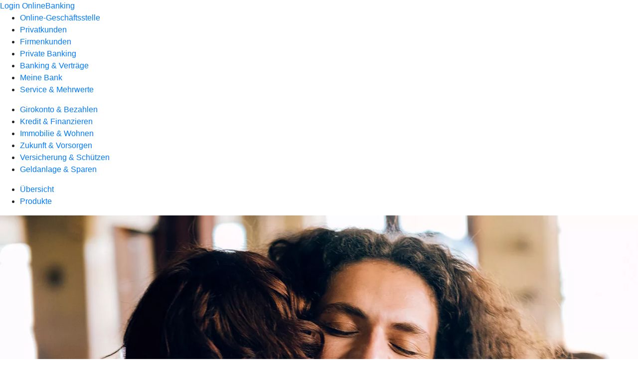

--- FILE ---
content_type: text/html
request_url: https://www.vb-eow.de/privatkunden/kredit-und-finanzieren/uebersicht.html
body_size: 140114
content:
<!DOCTYPE html><html lang="de-DE"><head><script type="text/javascript" src="/ruxitagentjs_ICA7NVfqrux_10327251022105625.js" data-dtconfig="rid=RID_1505216157|rpid=1889554468|domain=vb-eow.de|reportUrl=/rb_18f35b8a-28e6-455f-9304-0c5d6c4ac3ba|uam=1|app=35703a38e62069a9|coo=1|owasp=1|featureHash=ICA7NVfqrux|rdnt=1|uxrgce=1|cuc=wjovp48q|mel=100000|expw=1|dpvc=1|lastModification=1768942000502|tp=500,50,0|srbbv=2|agentUri=/ruxitagentjs_ICA7NVfqrux_10327251022105625.js"></script><meta charset="utf-8"><title>Kredit und Finanzieren Übersicht - Volksbank Enniger-Ostenfelde-Westkirchen eG</title><meta name="viewport" content="width=device-width,initial-scale=1"><meta name="portal_theme" content="4324_0"><meta name="domain" content=".vb-eow.de"><meta property="og:title" content="Kredit &amp; Finanzieren"><meta property="og:image" content="https://atruvia.scene7.com/is/image/atruvia/kredit-und-finanzieren-uebersicht-bvr-ogt-1200x628?ts&#x3D;1724788914102"><meta name="google-site-verification" content="5P4PRyDXOc7HjrPCjXyBh9h55cSndLy2aGhWt7jpMfA"><link rel="canonical" href="https://www.vb-eow.de/privatkunden/kredit-und-finanzieren/uebersicht.html"><link rel="icon" href="https://atruvia.scene7.com/is/image/atruvia/favicon-9"><link rel="preload" href="/kf-theme/assets?f=assets/bundle_rel.css" type="text/css" as="style"><link rel="stylesheet" href="/kf-theme/assets?f=assets/bundle_rel.css" title="kf-theme-bundle"><link rel="preload" href="/kf-theme/assets?f=assets/4324_0.css&a=LIGHT" type="text/css" as="style"><link rel="stylesheet" href="/kf-theme/assets?f=assets/4324_0.css&a=LIGHT" type="text/css" id="theme-colors"><link rel="stylesheet" href="/styles.f3e8a5cbc7091186.css"><link rel="modulepreload" href="/serviceproxy/homepage-cms-renderer-ui/main.js" data-automation-id="cms-renderer-ultimate-script" async></head><body><hra-root data-build-tag="25.12.2" data-env="PROD" data-renderer="cms-renderer-ultimate"><header class="hp-header"><a href="/services_cloud/portal" class="hp-portal-link" target="_blank">Login OnlineBanking</a><hra-header-nav><section slot="header-navigation"><nav class="hp-navigation" aria-label="Navigation"><ul class="nav-primary"><li><a href="/ogs.html" aria-label="Online-Geschäftsstelle">Online-Geschäftsstelle</a></li><li class="active"><a href="/privatkunden.html" aria-label="Privatkunden">Privatkunden</a></li><li><a href="/firmenkunden.html" aria-label="Firmenkunden">Firmenkunden</a></li><li><a href="/private-banking.html" aria-label="Private Banking">Private Banking</a></li><li><a href="/banking-und-vertraege.html" aria-label="Banking &amp; Verträge">Banking &amp; Verträge</a></li><li><a href="/meine-bank.html" aria-label="Meine Bank">Meine Bank</a></li><li><a href="/service.html" aria-label="Service &amp; Mehrwerte">Service &amp; Mehrwerte</a></li></ul></nav><nav class="hp-navigation" aria-label="Zweite Navigationsebene"><ul class="nav-secondary"><li><a href="/privatkunden/girokonto-und-bezahlen.html" aria-label="Girokonto &amp; Bezahlen">Girokonto &amp; Bezahlen</a></li><li class="active"><a href="/privatkunden/kredit-und-finanzieren.html" aria-label="Kredit &amp; Finanzieren">Kredit &amp; Finanzieren</a></li><li><a href="/privatkunden/immobilie-und-wohnen.html" aria-label="Immobilie &amp; Wohnen">Immobilie &amp; Wohnen</a></li><li><a href="/privatkunden/zukunft-und-vorsorgen.html" aria-label="Zukunft &amp; Vorsorgen">Zukunft &amp; Vorsorgen</a></li><li><a href="/privatkunden/versicherung-und-schuetzen.html" aria-label="Versicherung &amp; Schützen">Versicherung &amp; Schützen</a></li><li><a href="/privatkunden/geldanlage-und-sparen.html" aria-label="Geldanlage &amp; Sparen">Geldanlage &amp; Sparen</a></li></ul></nav><nav class="hp-navigation" aria-label="Dritte Navigationsebene"><ul class="nav-third"><li class="active"><a href="/privatkunden/kredit-und-finanzieren/uebersicht.html" aria-label="Übersicht">Übersicht</a></li><li><a href="/privatkunden/kredit-und-finanzieren/produkte.html" aria-label="Produkte">Produkte</a></li></ul></nav></section></hra-header-nav></header><main class="hp-main"><section class="render-containerClasses-container-xl render-containerClasses-pr-0 render-containerClasses-pl-0 render-cmsid-parsys_opener_copy render-component-web-okp-opener-gerade-schraeg render-darstellung-schraeg" data-cta-resource-type="opener" data-render-containerclasses="container-xl pr-0 pl-0" data-render-cmsid="parsys_opener_copy" data-render-component="okp-opener-gerade-schraeg" data-render-darstellung="schraeg"><article><picture><source media="(max-width: 599px)" srcset="https://atruvia.scene7.com/is/image/atruvia/kredit-und-finanzieren-uebersicht-bvr-opener-gerade-1920x768:3-2?wid=320&hei=2500&fit=constrain%2C1&dpr=off&network=on&bfc=on 320w, https://atruvia.scene7.com/is/image/atruvia/kredit-und-finanzieren-uebersicht-bvr-opener-gerade-1920x768:3-2?wid=480&hei=2500&fit=constrain%2C1&dpr=off&network=on&bfc=on 480w, https://atruvia.scene7.com/is/image/atruvia/kredit-und-finanzieren-uebersicht-bvr-opener-gerade-1920x768:3-2?wid=640&hei=2500&fit=constrain%2C1&dpr=off&network=on&bfc=on 640w, https://atruvia.scene7.com/is/image/atruvia/kredit-und-finanzieren-uebersicht-bvr-opener-gerade-1920x768:3-2?wid=800&hei=2500&fit=constrain%2C1&dpr=off&network=on&bfc=on 800w, https://atruvia.scene7.com/is/image/atruvia/kredit-und-finanzieren-uebersicht-bvr-opener-gerade-1920x768:3-2?wid=1000&hei=2500&fit=constrain%2C1&dpr=off&network=on&bfc=on 1000w, https://atruvia.scene7.com/is/image/atruvia/kredit-und-finanzieren-uebersicht-bvr-opener-gerade-1920x768:3-2?wid=1200&hei=2500&fit=constrain%2C1&dpr=off&network=on&bfc=on 1200w, https://atruvia.scene7.com/is/image/atruvia/kredit-und-finanzieren-uebersicht-bvr-opener-gerade-1920x768:3-2?wid=1400&hei=2500&fit=constrain%2C1&dpr=off&network=on&bfc=on 1400w" sizes="100vw"><source media="(min-width: 600px) and (max-width: 1023px)" srcset="https://atruvia.scene7.com/is/image/atruvia/kredit-und-finanzieren-uebersicht-bvr-opener-gerade-1920x768:3-2?wid=640&hei=2500&fit=constrain%2C1&dpr=off&network=on&bfc=on 640w, https://atruvia.scene7.com/is/image/atruvia/kredit-und-finanzieren-uebersicht-bvr-opener-gerade-1920x768:3-2?wid=768&hei=2500&fit=constrain%2C1&dpr=off&network=on&bfc=on 768w, https://atruvia.scene7.com/is/image/atruvia/kredit-und-finanzieren-uebersicht-bvr-opener-gerade-1920x768:3-2?wid=900&hei=2500&fit=constrain%2C1&dpr=off&network=on&bfc=on 900w, https://atruvia.scene7.com/is/image/atruvia/kredit-und-finanzieren-uebersicht-bvr-opener-gerade-1920x768:3-2?wid=1024&hei=2500&fit=constrain%2C1&dpr=off&network=on&bfc=on 1024w, https://atruvia.scene7.com/is/image/atruvia/kredit-und-finanzieren-uebersicht-bvr-opener-gerade-1920x768:3-2?wid=1280&hei=2500&fit=constrain%2C1&dpr=off&network=on&bfc=on 1280w, https://atruvia.scene7.com/is/image/atruvia/kredit-und-finanzieren-uebersicht-bvr-opener-gerade-1920x768:3-2?wid=1536&hei=2500&fit=constrain%2C1&dpr=off&network=on&bfc=on 1536w, https://atruvia.scene7.com/is/image/atruvia/kredit-und-finanzieren-uebersicht-bvr-opener-gerade-1920x768:3-2?wid=1792&hei=2500&fit=constrain%2C1&dpr=off&network=on&bfc=on 1792w, https://atruvia.scene7.com/is/image/atruvia/kredit-und-finanzieren-uebersicht-bvr-opener-gerade-1920x768:3-2?wid=2048&hei=2500&fit=constrain%2C1&dpr=off&network=on&bfc=on 2048w" sizes="100vw"><source media="(min-width: 1024px) and (max-width: 1199px)" srcset="https://atruvia.scene7.com/is/image/atruvia/kredit-und-finanzieren-uebersicht-bvr-opener-gerade-1920x768:2-1?wid=1200&hei=2500&fit=constrain%2C1&dpr=off&network=on&bfc=on 1200w, https://atruvia.scene7.com/is/image/atruvia/kredit-und-finanzieren-uebersicht-bvr-opener-gerade-1920x768:2-1?wid=1500&hei=2500&fit=constrain%2C1&dpr=off&network=on&bfc=on 1500w, https://atruvia.scene7.com/is/image/atruvia/kredit-und-finanzieren-uebersicht-bvr-opener-gerade-1920x768:2-1?wid=1800&hei=2500&fit=constrain%2C1&dpr=off&network=on&bfc=on 1800w, https://atruvia.scene7.com/is/image/atruvia/kredit-und-finanzieren-uebersicht-bvr-opener-gerade-1920x768:2-1?wid=2100&hei=2500&fit=constrain%2C1&dpr=off&network=on&bfc=on 2100w, https://atruvia.scene7.com/is/image/atruvia/kredit-und-finanzieren-uebersicht-bvr-opener-gerade-1920x768:2-1?wid=2400&hei=2500&fit=constrain%2C1&dpr=off&network=on&bfc=on 2400w" sizes="100vw"><source media="(min-width: 1200px) and (max-width: 1491px)" srcset="https://atruvia.scene7.com/is/image/atruvia/kredit-und-finanzieren-uebersicht-bvr-opener-gerade-1920x768:2-1?wid=1492&hei=2500&fit=constrain%2C1&dpr=off&network=on&bfc=on 1492w, https://atruvia.scene7.com/is/image/atruvia/kredit-und-finanzieren-uebersicht-bvr-opener-gerade-1920x768:2-1?wid=1865&hei=2500&fit=constrain%2C1&dpr=off&network=on&bfc=on 1865w, https://atruvia.scene7.com/is/image/atruvia/kredit-und-finanzieren-uebersicht-bvr-opener-gerade-1920x768:2-1?wid=2238&hei=2500&fit=constrain%2C1&dpr=off&network=on&bfc=on 2238w, https://atruvia.scene7.com/is/image/atruvia/kredit-und-finanzieren-uebersicht-bvr-opener-gerade-1920x768:2-1?wid=2611&hei=2500&fit=constrain%2C1&dpr=off&network=on&bfc=on 2611w, https://atruvia.scene7.com/is/image/atruvia/kredit-und-finanzieren-uebersicht-bvr-opener-gerade-1920x768:2-1?wid=2984&hei=2500&fit=constrain%2C1&dpr=off&network=on&bfc=on 2984w" sizes="100vw"><source media="(min-width: 1492px)" srcset="https://atruvia.scene7.com/is/image/atruvia/kredit-und-finanzieren-uebersicht-bvr-opener-gerade-1920x768:2-1?wid=1492&hei=2500&fit=constrain%2C1&dpr=off&network=on&bfc=on 1492w, https://atruvia.scene7.com/is/image/atruvia/kredit-und-finanzieren-uebersicht-bvr-opener-gerade-1920x768:2-1?wid=1865&hei=2500&fit=constrain%2C1&dpr=off&network=on&bfc=on 1865w, https://atruvia.scene7.com/is/image/atruvia/kredit-und-finanzieren-uebersicht-bvr-opener-gerade-1920x768:2-1?wid=2238&hei=2500&fit=constrain%2C1&dpr=off&network=on&bfc=on 2238w, https://atruvia.scene7.com/is/image/atruvia/kredit-und-finanzieren-uebersicht-bvr-opener-gerade-1920x768:2-1?wid=2611&hei=2500&fit=constrain%2C1&dpr=off&network=on&bfc=on 2611w, https://atruvia.scene7.com/is/image/atruvia/kredit-und-finanzieren-uebersicht-bvr-opener-gerade-1920x768:2-1?wid=2984&hei=2500&fit=constrain%2C1&dpr=off&network=on&bfc=on 2984w" sizes="1492px"><img src="https://atruvia.scene7.com/is/image/atruvia/kredit-und-finanzieren-uebersicht-bvr-opener-gerade-1920x768:3-2?wid&#x3D;320&amp;hei&#x3D;2500&amp;fit&#x3D;constrain%2C1&amp;dpr&#x3D;off&amp;network&#x3D;on&amp;bfc&#x3D;on" alt="Zwei junge Frauen in inniger Umarmung" title="Zwei junge Frauen in inniger Umarmung" class="image opener-gerade-schraeg-image"></picture><p class="cms-claim">Träume leben,<br>Freiräume<br>schaffen</p><header><div class="cms-text render-containerClasses-container-xl render-containerClasses-pr-0 render-containerClasses-pl-0"><h1 style="text-align:left">Kredit &amp; Finanzieren</h1><p style="text-align:left">Ob für die dringend benötigte neue Waschmaschine oder die Erfüllung eines Traums wie eine Reise in die Karibik — wir bieten Ihnen passende Kredite und Finanzierungen. Schaffen Sie sich Freiräume für unerwartete Ausgaben und die Erfüllung Ihrer Wünsche. Lassen Sie uns gemeinsam Ihre finanzielle Zukunft gestalten.</p></div></header></article></section><article class="render-containerClasses-container render-cmsid-parsys_stickybar_copy_copy render-component-web-okp-sticky-bar render-cta-true render-type-primary" data-cta-resource-type="stickybar" data-render-containerclasses="container" data-render-cmsid="parsys_stickybar_copy_copy" data-render-component="okp-sticky-bar" data-render-cta="true" data-render-type="primary"><a href="/privatkunden/kredit-und-finanzieren/produkte.html" target="_self" title="Zur Übersicht über unsere Kreditangebote" tabindex="-1" class="cms-button render-containerClasses-container render-type-primary"><span class="cms-label">Alle Produkte</span></a></article><div class="render-containerClasses-container render-cmsid-parsys_text_copy render-component-web-okp-text" data-cta-resource-type="text" data-render-containerclasses="container" data-render-cmsid="parsys_text_copy" data-render-component="okp-text"><h2 style="text-align:left">Das könnte interessant für Sie sein<br></h2></div><section class="render-containerClasses-container render-cmsid-parsys_karussel_1065447985_ render-component-web-okp-karussell render-rolling-true render-hideVisibility-false render-hideBullets-true render-count-1" data-cta-resource-type="karussel" data-render-containerclasses="container" data-render-cmsid="parsys_karussel_1065447985_" data-render-component="okp-karussell" data-render-rolling="true" data-render-hidevisibility="false" data-render-hidebullets="true" data-render-count="1">&#8249;<ul><li><article class="render-cmsid-parsys_karussel_1065447985__teaser_copy_copy render-component-web-okp-visual-teaser render-mediaType-bild" data-cta-resource-type="teaser" data-render-cmsid="parsys_karussel_1065447985__teaser_copy_copy" data-render-component="okp-visual-teaser" data-render-mediatype="bild"><img src="https://atruvia.scene7.com/is/image/atruvia/dispokredit-imageteaser-522x348:3-2" alt="Junges Paar beim Fahrradausflug an der Küste" title="Junges Paar beim Fahrradausflug an der Küste" srcset="https://atruvia.scene7.com/is/image/atruvia/dispokredit-imageteaser-522x348:3-2?wid&#x3D;488&amp;hei&#x3D;2500&amp;fit&#x3D;constrain%2C1&amp;dpr&#x3D;on&amp;network&#x3D;on&amp;bfc&#x3D;on 488w,https://atruvia.scene7.com/is/image/atruvia/dispokredit-imageteaser-522x348:3-2?wid&#x3D;896&amp;hei&#x3D;2500&amp;fit&#x3D;constrain%2C1&amp;dpr&#x3D;on&amp;network&#x3D;on&amp;bfc&#x3D;on 896w,https://atruvia.scene7.com/is/image/atruvia/dispokredit-imageteaser-522x348:3-2?wid&#x3D;312&amp;hei&#x3D;2500&amp;fit&#x3D;constrain%2C1&amp;dpr&#x3D;on&amp;network&#x3D;on&amp;bfc&#x3D;on 312w,https://atruvia.scene7.com/is/image/atruvia/dispokredit-imageteaser-522x348:3-2?wid&#x3D;330&amp;hei&#x3D;2500&amp;fit&#x3D;constrain%2C1&amp;dpr&#x3D;on&amp;network&#x3D;on&amp;bfc&#x3D;on 330w,https://atruvia.scene7.com/is/image/atruvia/dispokredit-imageteaser-522x348:3-2?wid&#x3D;598&amp;hei&#x3D;2500&amp;fit&#x3D;constrain%2C1&amp;dpr&#x3D;on&amp;network&#x3D;on&amp;bfc&#x3D;on 598w" sizes="(min-width: 1492px) 598px,(min-width: 1200px) 330px,(min-width: 1024px) 312px,(min-width: 600px) 896px,(min-width: 320px) 488px,488px" class="cms-image"><h2 class="cms-title">Dispokredit</h2><div class="cms-text"><p>Zur Überbrückung finanzieller Engpässe — Zinsen zahlen Sie nur für beanspruchte Beträge.</p></div><a href="/privatkunden/kredit-und-finanzieren/produkte/dispokredit.html" target="_self" title="Zur Produktbeschreibung des Dispokredits" tabindex="0" class="cms-link"></a></article></li><li><article class="render-cmsid-parsys_karussel_1065447985__teaser_copy_21129800_1740662707 render-component-web-okp-visual-teaser render-mediaType-bild" data-cta-resource-type="teaser" data-render-cmsid="parsys_karussel_1065447985__teaser_copy_21129800_1740662707" data-render-component="okp-visual-teaser" data-render-mediatype="bild"><img src="https://atruvia.scene7.com/is/image/atruvia/privatkredit-bvr-visual-teaser-1290x860:3-2" alt="Junger Mann überprüft in der Küche den Wasserschlauch der Waschmaschine" title="Junger Mann überprüft in der Küche den Wasserschlauch der Waschmaschine" srcset="https://atruvia.scene7.com/is/image/atruvia/privatkredit-bvr-visual-teaser-1290x860:3-2?wid&#x3D;488&amp;hei&#x3D;2500&amp;fit&#x3D;constrain%2C1&amp;dpr&#x3D;on&amp;network&#x3D;on&amp;bfc&#x3D;on 488w,https://atruvia.scene7.com/is/image/atruvia/privatkredit-bvr-visual-teaser-1290x860:3-2?wid&#x3D;896&amp;hei&#x3D;2500&amp;fit&#x3D;constrain%2C1&amp;dpr&#x3D;on&amp;network&#x3D;on&amp;bfc&#x3D;on 896w,https://atruvia.scene7.com/is/image/atruvia/privatkredit-bvr-visual-teaser-1290x860:3-2?wid&#x3D;312&amp;hei&#x3D;2500&amp;fit&#x3D;constrain%2C1&amp;dpr&#x3D;on&amp;network&#x3D;on&amp;bfc&#x3D;on 312w,https://atruvia.scene7.com/is/image/atruvia/privatkredit-bvr-visual-teaser-1290x860:3-2?wid&#x3D;330&amp;hei&#x3D;2500&amp;fit&#x3D;constrain%2C1&amp;dpr&#x3D;on&amp;network&#x3D;on&amp;bfc&#x3D;on 330w,https://atruvia.scene7.com/is/image/atruvia/privatkredit-bvr-visual-teaser-1290x860:3-2?wid&#x3D;598&amp;hei&#x3D;2500&amp;fit&#x3D;constrain%2C1&amp;dpr&#x3D;on&amp;network&#x3D;on&amp;bfc&#x3D;on 598w" sizes="(min-width: 1492px) 598px,(min-width: 1200px) 330px,(min-width: 1024px) 312px,(min-width: 600px) 896px,(min-width: 320px) 488px,488px" class="cms-image"><h2 class="cms-title">PrivatKredit</h2><div class="cms-text"><p>Eine neue Waschmaschine, eine schöne Reise — erfüllen Sie sich Ihre Wünsche.</p></div><a href="/privatkunden/kredit-und-finanzieren/produkte/privatkredit.html" target="_self" title="Zur Produktbeschreibung des PrivatKredits" tabindex="0" class="cms-link"></a></article></li><li><article class="render-cmsid-parsys_karussel_1065447985__teaser_copy_21129800_210092789 render-component-web-okp-visual-teaser render-mediaType-bild" data-cta-resource-type="teaser" data-render-cmsid="parsys_karussel_1065447985__teaser_copy_21129800_210092789" data-render-component="okp-visual-teaser" data-render-mediatype="bild"><img src="https://atruvia.scene7.com/is/image/atruvia/autokredit-vrnw-visual-teaser-1290x860:3-2" alt="Ein junge Frau steht vor einem E-Auto und bedient ihr Smartphone" title="Ein junge Frau steht vor einem E-Auto und bedient ihr Smartphone" srcset="https://atruvia.scene7.com/is/image/atruvia/autokredit-vrnw-visual-teaser-1290x860:3-2?wid&#x3D;488&amp;hei&#x3D;2500&amp;fit&#x3D;constrain%2C1&amp;dpr&#x3D;on&amp;network&#x3D;on&amp;bfc&#x3D;on 488w,https://atruvia.scene7.com/is/image/atruvia/autokredit-vrnw-visual-teaser-1290x860:3-2?wid&#x3D;896&amp;hei&#x3D;2500&amp;fit&#x3D;constrain%2C1&amp;dpr&#x3D;on&amp;network&#x3D;on&amp;bfc&#x3D;on 896w,https://atruvia.scene7.com/is/image/atruvia/autokredit-vrnw-visual-teaser-1290x860:3-2?wid&#x3D;312&amp;hei&#x3D;2500&amp;fit&#x3D;constrain%2C1&amp;dpr&#x3D;on&amp;network&#x3D;on&amp;bfc&#x3D;on 312w,https://atruvia.scene7.com/is/image/atruvia/autokredit-vrnw-visual-teaser-1290x860:3-2?wid&#x3D;330&amp;hei&#x3D;2500&amp;fit&#x3D;constrain%2C1&amp;dpr&#x3D;on&amp;network&#x3D;on&amp;bfc&#x3D;on 330w,https://atruvia.scene7.com/is/image/atruvia/autokredit-vrnw-visual-teaser-1290x860:3-2?wid&#x3D;598&amp;hei&#x3D;2500&amp;fit&#x3D;constrain%2C1&amp;dpr&#x3D;on&amp;network&#x3D;on&amp;bfc&#x3D;on 598w" sizes="(min-width: 1492px) 598px,(min-width: 1200px) 330px,(min-width: 1024px) 312px,(min-width: 600px) 896px,(min-width: 320px) 488px,488px" class="cms-image"><h2 class="cms-title">Autokredit</h2><div class="cms-text"><p>Der Wunsch nach dem eigenen Auto – mit unserem Autokredit wird er wahr</p></div><a href="/privatkunden/kredit-und-finanzieren/produkte/autokredit.html" target="_self" title="Zur Produktbeschreibung des Autokredits" tabindex="0" class="cms-link"></a></article></li></ul>&#62;</section><div class="render-containerClasses-container render-cmsid-parsys_layout_763377329_cop render-component-web-okp-layout render-topLevel-true render-backgroundColor-none render-layoutWidth-col-md render-direction-row render-flexClasses-justify-content-center render-flexClasses-align-items-stretch render-paddingStyle-padding-top-l render-paddingStyle-padding-right-none render-paddingStyle-padding-bottom-l render-paddingStyle-padding-left-none" data-cta-resource-type="layout" data-render-containerclasses="container" data-render-cmsid="parsys_layout_763377329_cop" data-render-component="okp-layout" data-render-toplevel="true" data-render-backgroundcolor="none" data-render-layoutwidth="col-md" data-render-direction="row" data-render-flexclasses="justify-content-center align-items-stretch" data-render-paddingstyle="padding-top-l padding-right-none padding-bottom-l padding-left-none"><article class="render-layoutClasses-col-md-4 render-cmsid-parsys_layout_763377329_cop_featurebox_501196312_197140086 render-component-web-okp-feature-box render-outline-false render-hintergrund-hell render-textAlign-center render-mediaType-bild render-variante-left" data-cta-resource-type="featurebox" data-render-layoutclasses="col-md-4" data-render-cmsid="parsys_layout_763377329_cop_featurebox_501196312_197140086" data-render-component="okp-feature-box" data-render-outline="false" data-render-hintergrund="hell" data-render-textalign="center" data-render-mediatype="bild" data-render-variante="left"><img src="https://atruvia.scene7.com/is/content/atruvia/Fragen-1" alt="Symbol mit Fragezeichen" title="Symbol mit Fragezeichen" class="cms-image legacy"><h2 class="cms-title">Sie benötigen Hilfe?</h2><div class="cms-text render-layoutClasses-col-md-4"><p>Wir sind für Sie da — in allen Lebenslagen. Wir beraten Sie gerne zum Thema Kredit &amp; Finanzieren.</p></div><a href="/service/online-services/online-terminvereinbarung.html" target="_blank" title="Zur Online-Terminvereinbarung - neues Fenster" tabindex="-1" class="cms-button render-type-stroked"><span class="cms-label">Zur Beratung</span></a></article><article class="render-layoutClasses-col-md-4 render-cmsid-parsys_layout_763377329_cop_featurebox_501196312_974751426 render-component-web-okp-feature-box render-outline-false render-hintergrund-hell render-textAlign-center render-mediaType-bild render-variante-left" data-cta-resource-type="featurebox" data-render-layoutclasses="col-md-4" data-render-cmsid="parsys_layout_763377329_cop_featurebox_501196312_974751426" data-render-component="okp-feature-box" data-render-outline="false" data-render-hintergrund="hell" data-render-textalign="center" data-render-mediatype="bild" data-render-variante="left"><img src="https://atruvia.scene7.com/is/content/atruvia/Wunschliste-5" alt="Liste als Symbol" title="Liste als Symbol" class="cms-image legacy"><h2 class="cms-title">Sie wissen bereits, was Sie wollen?</h2><div class="cms-text render-layoutClasses-col-md-4"><p>Hier finden Sie unser gesamtes Kreditangebot im Überblick.  </p></div><a href="/privatkunden/kredit-und-finanzieren/produkte.html" target="_self" title="Zur Übersicht über unsere Kreditangebote" tabindex="-1" class="cms-button render-type-stroked"><span class="cms-label">Zu den Produkten</span></a></article></div><div class="render-containerClasses-container render-cmsid-parsys_layout_1626057053_co_837671507 render-component-web-okp-layout render-topLevel-true render-backgroundColor-accent render-layoutWidth-col-md render-direction-row render-flexClasses-justify-content-center render-flexClasses-align-items-start render-classes-kf-bg render-paddingStyle-padding-top-m render-paddingStyle-padding-right-m render-paddingStyle-padding-bottom-m render-paddingStyle-padding-left-m" data-cta-resource-type="layout" data-render-containerclasses="container" data-render-cmsid="parsys_layout_1626057053_co_837671507" data-render-component="okp-layout" data-render-toplevel="true" data-render-backgroundcolor="accent" data-render-layoutwidth="col-md" data-render-direction="row" data-render-flexclasses="justify-content-center align-items-start" data-render-classes="kf-bg" data-render-paddingstyle="padding-top-m padding-right-m padding-bottom-m padding-left-m"><section class="render-layoutClasses-col-md render-cmsid-parsys_layout_1626057053_co_837671507_teaser5050 render-component-web-okp-teaser-50-50 render-backgroundColor-keine render-type-secondary render-position-pos-right" data-cta-resource-type="teaser5050" data-render-layoutclasses="col-md" data-render-cmsid="parsys_layout_1626057053_co_837671507_teaser5050" data-render-component="okp-teaser-50-50" data-render-position="pos-right" data-render-backgroundcolor="keine" data-render-type="secondary"><article><picture><source media="(max-width: 599px)" srcset="https://atruvia.scene7.com/is/image/atruvia/immobilie-wohnen-uebersicht-bvr-teaser-960x640-2:3-2?wid=320&hei=2500&fit=constrain%2C1&dpr=off&network=on&bfc=on 320w, https://atruvia.scene7.com/is/image/atruvia/immobilie-wohnen-uebersicht-bvr-teaser-960x640-2:3-2?wid=480&hei=2500&fit=constrain%2C1&dpr=off&network=on&bfc=on 480w, https://atruvia.scene7.com/is/image/atruvia/immobilie-wohnen-uebersicht-bvr-teaser-960x640-2:3-2?wid=640&hei=2500&fit=constrain%2C1&dpr=off&network=on&bfc=on 640w, https://atruvia.scene7.com/is/image/atruvia/immobilie-wohnen-uebersicht-bvr-teaser-960x640-2:3-2?wid=800&hei=2500&fit=constrain%2C1&dpr=off&network=on&bfc=on 800w, https://atruvia.scene7.com/is/image/atruvia/immobilie-wohnen-uebersicht-bvr-teaser-960x640-2:3-2?wid=1000&hei=2500&fit=constrain%2C1&dpr=off&network=on&bfc=on 1000w, https://atruvia.scene7.com/is/image/atruvia/immobilie-wohnen-uebersicht-bvr-teaser-960x640-2:3-2?wid=1200&hei=2500&fit=constrain%2C1&dpr=off&network=on&bfc=on 1200w, https://atruvia.scene7.com/is/image/atruvia/immobilie-wohnen-uebersicht-bvr-teaser-960x640-2:3-2?wid=1400&hei=2500&fit=constrain%2C1&dpr=off&network=on&bfc=on 1400w" sizes="100vw"><source media="(min-width: 600px) and (max-width: 1023px)" srcset="https://atruvia.scene7.com/is/image/atruvia/immobilie-wohnen-uebersicht-bvr-teaser-960x640-2:3-2?wid=640&hei=2500&fit=constrain%2C1&dpr=off&network=on&bfc=on 640w, https://atruvia.scene7.com/is/image/atruvia/immobilie-wohnen-uebersicht-bvr-teaser-960x640-2:3-2?wid=768&hei=2500&fit=constrain%2C1&dpr=off&network=on&bfc=on 768w, https://atruvia.scene7.com/is/image/atruvia/immobilie-wohnen-uebersicht-bvr-teaser-960x640-2:3-2?wid=900&hei=2500&fit=constrain%2C1&dpr=off&network=on&bfc=on 900w, https://atruvia.scene7.com/is/image/atruvia/immobilie-wohnen-uebersicht-bvr-teaser-960x640-2:3-2?wid=1024&hei=2500&fit=constrain%2C1&dpr=off&network=on&bfc=on 1024w, https://atruvia.scene7.com/is/image/atruvia/immobilie-wohnen-uebersicht-bvr-teaser-960x640-2:3-2?wid=1280&hei=2500&fit=constrain%2C1&dpr=off&network=on&bfc=on 1280w, https://atruvia.scene7.com/is/image/atruvia/immobilie-wohnen-uebersicht-bvr-teaser-960x640-2:3-2?wid=1536&hei=2500&fit=constrain%2C1&dpr=off&network=on&bfc=on 1536w, https://atruvia.scene7.com/is/image/atruvia/immobilie-wohnen-uebersicht-bvr-teaser-960x640-2:3-2?wid=1792&hei=2500&fit=constrain%2C1&dpr=off&network=on&bfc=on 1792w, https://atruvia.scene7.com/is/image/atruvia/immobilie-wohnen-uebersicht-bvr-teaser-960x640-2:3-2?wid=2048&hei=2500&fit=constrain%2C1&dpr=off&network=on&bfc=on 2048w" sizes="50vw"><source media="(min-width: 1024px) and (max-width: 1199px)" srcset="https://atruvia.scene7.com/is/image/atruvia/immobilie-wohnen-uebersicht-bvr-teaser-960x640-2:3-2?wid=600&hei=2500&fit=constrain%2C1&dpr=off&network=on&bfc=on 600w, https://atruvia.scene7.com/is/image/atruvia/immobilie-wohnen-uebersicht-bvr-teaser-960x640-2:3-2?wid=1200&hei=2500&fit=constrain%2C1&dpr=off&network=on&bfc=on 1200w, https://atruvia.scene7.com/is/image/atruvia/immobilie-wohnen-uebersicht-bvr-teaser-960x640-2:3-2?wid=1500&hei=2500&fit=constrain%2C1&dpr=off&network=on&bfc=on 1500w, https://atruvia.scene7.com/is/image/atruvia/immobilie-wohnen-uebersicht-bvr-teaser-960x640-2:3-2?wid=1800&hei=2500&fit=constrain%2C1&dpr=off&network=on&bfc=on 1800w, https://atruvia.scene7.com/is/image/atruvia/immobilie-wohnen-uebersicht-bvr-teaser-960x640-2:3-2?wid=2100&hei=2500&fit=constrain%2C1&dpr=off&network=on&bfc=on 2100w, https://atruvia.scene7.com/is/image/atruvia/immobilie-wohnen-uebersicht-bvr-teaser-960x640-2:3-2?wid=2400&hei=2500&fit=constrain%2C1&dpr=off&network=on&bfc=on 2400w" sizes="50vw"><source media="(min-width: 1200px) and (max-width: 1491px)" srcset="https://atruvia.scene7.com/is/image/atruvia/immobilie-wohnen-uebersicht-bvr-teaser-960x640-2:3-2?wid=746&hei=2500&fit=constrain%2C1&dpr=off&network=on&bfc=on 746w, https://atruvia.scene7.com/is/image/atruvia/immobilie-wohnen-uebersicht-bvr-teaser-960x640-2:3-2?wid=1120&hei=2500&fit=constrain%2C1&dpr=off&network=on&bfc=on 1120w, https://atruvia.scene7.com/is/image/atruvia/immobilie-wohnen-uebersicht-bvr-teaser-960x640-2:3-2?wid=1492&hei=2500&fit=constrain%2C1&dpr=off&network=on&bfc=on 1492w, https://atruvia.scene7.com/is/image/atruvia/immobilie-wohnen-uebersicht-bvr-teaser-960x640-2:3-2?wid=1865&hei=2500&fit=constrain%2C1&dpr=off&network=on&bfc=on 1865w, https://atruvia.scene7.com/is/image/atruvia/immobilie-wohnen-uebersicht-bvr-teaser-960x640-2:3-2?wid=2238&hei=2500&fit=constrain%2C1&dpr=off&network=on&bfc=on 2238w, https://atruvia.scene7.com/is/image/atruvia/immobilie-wohnen-uebersicht-bvr-teaser-960x640-2:3-2?wid=2611&hei=2500&fit=constrain%2C1&dpr=off&network=on&bfc=on 2611w, https://atruvia.scene7.com/is/image/atruvia/immobilie-wohnen-uebersicht-bvr-teaser-960x640-2:3-2?wid=2984&hei=2500&fit=constrain%2C1&dpr=off&network=on&bfc=on 2984w" sizes="50vw"><source media="(min-width: 1492px)" srcset="https://atruvia.scene7.com/is/image/atruvia/immobilie-wohnen-uebersicht-bvr-teaser-960x640-2:3-2?wid=746&hei=2500&fit=constrain%2C1&dpr=off&network=on&bfc=on 746w, https://atruvia.scene7.com/is/image/atruvia/immobilie-wohnen-uebersicht-bvr-teaser-960x640-2:3-2?wid=1120&hei=2500&fit=constrain%2C1&dpr=off&network=on&bfc=on 1120w, https://atruvia.scene7.com/is/image/atruvia/immobilie-wohnen-uebersicht-bvr-teaser-960x640-2:3-2?wid=1492&hei=2500&fit=constrain%2C1&dpr=off&network=on&bfc=on 1492w, https://atruvia.scene7.com/is/image/atruvia/immobilie-wohnen-uebersicht-bvr-teaser-960x640-2:3-2?wid=1865&hei=2500&fit=constrain%2C1&dpr=off&network=on&bfc=on 1865w, https://atruvia.scene7.com/is/image/atruvia/immobilie-wohnen-uebersicht-bvr-teaser-960x640-2:3-2?wid=2238&hei=2500&fit=constrain%2C1&dpr=off&network=on&bfc=on 2238w, https://atruvia.scene7.com/is/image/atruvia/immobilie-wohnen-uebersicht-bvr-teaser-960x640-2:3-2?wid=2611&hei=2500&fit=constrain%2C1&dpr=off&network=on&bfc=on 2611w, https://atruvia.scene7.com/is/image/atruvia/immobilie-wohnen-uebersicht-bvr-teaser-960x640-2:3-2?wid=2984&hei=2500&fit=constrain%2C1&dpr=off&network=on&bfc=on 2984w" sizes="746px"><img src="https://atruvia.scene7.com/is/image/atruvia/immobilie-wohnen-uebersicht-bvr-teaser-960x640-2:3-2?wid&#x3D;320&amp;hei&#x3D;2500&amp;fit&#x3D;constrain%2C1&amp;dpr&#x3D;off&amp;network&#x3D;on&amp;bfc&#x3D;on" alt="Mann und Frau im Gespräch mit Bankberaterin vor dem Rohbau einer Immobilie" title="Mann und Frau im Gespräch mit Bankberaterin vor dem Rohbau einer Immobilie"></picture><h2 class="cms-header">Immobilie &amp; Wohnen</h2><div class="cms-text render-layoutClasses-col-md"><p>Die Welt der Immobilien ist vielfältig: Ob Sie auf der Suche nach Ihrem Traumhaus sind, sich erst mal über den Immobilienmarkt informieren möchten, oder Tipps für den Kauf oder Verkauf einer Immobilie brauchen. Wir begleiten Sie von Anfang an bei Ihren Plänen und stehen Ihnen mit Erfahrung und verschiedenen Angeboten zur Seite.</p></div><a href="/privatkunden/immobilie-und-wohnen/uebersicht.html" target="_self" title="Zur Übersicht „Immobilie &amp; Wohnen“" tabindex="-1" class="cms-button render-layoutClasses-col-md render-backgroundColor-keine render-type-secondary render-position-pos-right"><span class="cms-label">Mehr erfahren</span></a></article></section></div><div class="render-containerClasses-container render-cmsid-parsys_layout_copy render-component-web-okp-layout render-topLevel-true render-backgroundColor-none render-layoutWidth-col-md render-direction-row render-flexClasses-align-items-start render-flexClasses-justify-content-start render-paddingStyle-padding-top-l render-paddingStyle-padding-right-none render-paddingStyle-padding-bottom-m render-paddingStyle-padding-left-none" data-cta-resource-type="layout" data-render-containerclasses="container" data-render-cmsid="parsys_layout_copy" data-render-component="okp-layout" data-render-toplevel="true" data-render-backgroundcolor="none" data-render-layoutwidth="col-md" data-render-direction="row" data-render-flexclasses="align-items-start justify-content-start" data-render-paddingstyle="padding-top-l padding-right-none padding-bottom-m padding-left-none"><div class="render-layoutClasses-col-md-8 render-cmsid-parsys_layout_copy_text_2057356250 render-component-web-okp-text" data-cta-resource-type="text" data-render-layoutclasses="col-md-8" data-render-cmsid="parsys_layout_copy_text_2057356250" data-render-component="okp-text"><h2 style="text-align:left">Gut zu wissen</h2><p style="text-align:left">Ratgeber, Services und Infos zu aktuellen Themen rund um Kredite und Finanzierungen</p></div></div><section class="render-containerClasses-container render-cmsid-parsys_karussel_copy render-component-web-okp-karussell render-rolling-true render-hideVisibility-false render-hideBullets-true render-count-1" data-cta-resource-type="karussel" data-render-containerclasses="container" data-render-cmsid="parsys_karussel_copy" data-render-component="okp-karussell" data-render-rolling="true" data-render-hidevisibility="false" data-render-hidebullets="true" data-render-count="1">&#8249;<ul><li><article class="render-cmsid-parsys_karussel_copy_teaser_copy_copy render-component-web-okp-visual-teaser render-mediaType-bild" data-cta-resource-type="teaser" data-render-cmsid="parsys_karussel_copy_teaser_copy_copy" data-render-component="okp-visual-teaser" data-render-mediatype="bild"><img src="https://atruvia.scene7.com/is/image/atruvia/bonitaet-und-schufa-vrnw-visual-teaser-1290x860:3-2" alt="" srcset="https://atruvia.scene7.com/is/image/atruvia/bonitaet-und-schufa-vrnw-visual-teaser-1290x860:3-2?wid&#x3D;488&amp;hei&#x3D;2500&amp;fit&#x3D;constrain%2C1&amp;dpr&#x3D;on&amp;network&#x3D;on&amp;bfc&#x3D;on 488w,https://atruvia.scene7.com/is/image/atruvia/bonitaet-und-schufa-vrnw-visual-teaser-1290x860:3-2?wid&#x3D;896&amp;hei&#x3D;2500&amp;fit&#x3D;constrain%2C1&amp;dpr&#x3D;on&amp;network&#x3D;on&amp;bfc&#x3D;on 896w,https://atruvia.scene7.com/is/image/atruvia/bonitaet-und-schufa-vrnw-visual-teaser-1290x860:3-2?wid&#x3D;312&amp;hei&#x3D;2500&amp;fit&#x3D;constrain%2C1&amp;dpr&#x3D;on&amp;network&#x3D;on&amp;bfc&#x3D;on 312w,https://atruvia.scene7.com/is/image/atruvia/bonitaet-und-schufa-vrnw-visual-teaser-1290x860:3-2?wid&#x3D;330&amp;hei&#x3D;2500&amp;fit&#x3D;constrain%2C1&amp;dpr&#x3D;on&amp;network&#x3D;on&amp;bfc&#x3D;on 330w,https://atruvia.scene7.com/is/image/atruvia/bonitaet-und-schufa-vrnw-visual-teaser-1290x860:3-2?wid&#x3D;598&amp;hei&#x3D;2500&amp;fit&#x3D;constrain%2C1&amp;dpr&#x3D;on&amp;network&#x3D;on&amp;bfc&#x3D;on 598w" sizes="(min-width: 1492px) 598px,(min-width: 1200px) 330px,(min-width: 1024px) 312px,(min-width: 600px) 896px,(min-width: 320px) 488px,488px" class="cms-image"><h2 class="cms-title">Bonität und Schufa</h2><div class="cms-text"><p>Für eine gute Bonität: 9 Tipps, wie Sie Ihren Schufa-Score verbessern können</p></div><a href="/privatkunden/kredit-und-finanzieren/ratgeber/bonitaet-und-schufa.html" target="_self" title="Zur Ratgeberseite „Vorfälligkeitsentschädigung”" tabindex="0" class="cms-link"></a></article></li></ul>&#62;</section><div class="render-containerClasses-container render-cmsid-parsys_layout_1040970843_co render-component-web-okp-layout render-topLevel-true render-backgroundColor-none render-layoutWidth-col-md render-direction-row render-flexClasses-justify-content-center render-flexClasses-align-items-start render-paddingStyle-padding-top-s render-paddingStyle-padding-right-none render-paddingStyle-padding-bottom-m render-paddingStyle-padding-left-none" data-cta-resource-type="layout" data-render-containerclasses="container" data-render-cmsid="parsys_layout_1040970843_co" data-render-component="okp-layout" data-render-toplevel="true" data-render-backgroundcolor="none" data-render-layoutwidth="col-md" data-render-direction="row" data-render-flexclasses="justify-content-center align-items-start" data-render-paddingstyle="padding-top-s padding-right-none padding-bottom-m padding-left-none"><div class="render-layoutClasses-col-md-8 render-cmsid-parsys_layout_1040970843_co_text_1995692602 render-component-web-okp-text" data-cta-resource-type="text" data-render-layoutclasses="col-md-8" data-render-cmsid="parsys_layout_1040970843_co_text_1995692602" data-render-component="okp-text"><h2>Nicht das Richtige gefunden?</h2><p>Wir bauen unseren Internetauftritt Stück für Stück weiter aus, um Ihnen in Kürze unser gesamtes Leistungsangebot auch online präsentieren zu können. Sollten Sie bisher nicht gefunden haben, was Sie suchen, nehmen Sie Kontakt mit uns auf oder besuchen Sie uns in einer unserer Geschäftsstellen. Wir freuen uns auf Sie.</p></div></div><div class="render-containerClasses-container render-cmsid-parsys_layout_copy_copy_cop render-component-web-okp-layout render-topLevel-true render-backgroundColor-none render-layoutWidth-col-md render-direction-row render-flexClasses-justify-content-center render-flexClasses-align-items-stretch render-paddingStyle-padding-top-none render-paddingStyle-padding-right-none render-paddingStyle-padding-bottom-m render-paddingStyle-padding-left-none" data-cta-resource-type="layout" data-render-containerclasses="container" data-render-cmsid="parsys_layout_copy_copy_cop" data-render-component="okp-layout" data-render-toplevel="true" data-render-backgroundcolor="none" data-render-layoutwidth="col-md" data-render-direction="row" data-render-flexclasses="justify-content-center align-items-stretch" data-render-paddingstyle="padding-top-none padding-right-none padding-bottom-m padding-left-none"><article class="render-layoutClasses-col-md-4 render-cmsid-parsys_layout_copy_copy_cop_featurebox_756215496 render-component-web-okp-feature-box render-outline-false render-hintergrund-hell render-textAlign-center render-mediaType-pictogram render-variante-left" data-cta-resource-type="featurebox" data-render-layoutclasses="col-md-4" data-render-cmsid="parsys_layout_copy_copy_cop_featurebox_756215496" data-render-component="okp-feature-box" data-render-outline="false" data-render-hintergrund="hell" data-render-textalign="center" data-render-mediatype="pictogram" data-render-variante="left"><figure><i class="cms-icon" hidden>pict_weitere-bankthemen-beratung_96.svg</i></figure><h2 class="cms-title">Termin vereinbaren</h2><div class="cms-text render-layoutClasses-col-md-4"><p>Mit unserer Online-Terminvereinbarung buchen Sie schnell und einfach Ihren Wunschtermin bei uns.</p></div><a href="/service/online-services/online-terminvereinbarung.html" target="_blank" title="Zur Online-Terminvereinbarung - neues Fenster" tabindex="-1" class="cms-button render-type-stroked"><span class="cms-label">Jetzt Termin vereinbaren</span></a></article><article class="render-layoutClasses-col-md-4 render-cmsid-parsys_layout_copy_copy_cop_featurebox render-component-web-okp-feature-box render-outline-false render-hintergrund-hell render-textAlign-center render-mediaType-pictogram render-variante-left" data-cta-resource-type="featurebox" data-render-layoutclasses="col-md-4" data-render-cmsid="parsys_layout_copy_copy_cop_featurebox" data-render-component="okp-feature-box" data-render-outline="false" data-render-hintergrund="hell" data-render-textalign="center" data-render-mediatype="pictogram" data-render-variante="left"><figure><i class="cms-icon" hidden>pict_basis-filiale_96.svg</i></figure><h2 class="cms-title">Geschäftsstelle finden</h2><div class="cms-text render-layoutClasses-col-md-4"><p>Besuchen Sie uns in einer unserer Geschäftsstellen in Ihrer Nähe. Wir freuen uns auf Ihren Besuch.</p></div><a href="/meine-bank/filialen/filialsuche.html" target="_self" title="Zur Filialsuche" tabindex="-1" class="cms-button render-type-stroked"><span class="cms-label">Zur Filialsuche</span></a></article></div></main><aside><section slot="contact-widget"></section></aside><footer><section class="hp-footer-branch-locator"><a href="https://suche.geno-banken.de/#/?config.api_token&#x3D;3M75Bn5sWiFXVHxReLsiGzTB&amp;config.location_type&#x3D;bank&amp;filters.bank_code&#x3D;41261324&amp;config.layout_bank_code&#x3D;41261324&amp;config.autofit&#x3D;true&amp;config.template_override&#x3D;vrb" class="hp-footer-branch-locator" slot="branch-locator"></a></section><section class="hp-footer-navigation"><hra-footer-nav><nav slot="footer-navigation" aria-label="Fußzeilennavigation"><ul class="nav-footer"><li><a href="/impressum.html" title="Impressum">Impressum</a></li><li><a href="/datenschutz.html" title="Datenschutz">Datenschutz</a></li><li><a href="/nutzungsbedingungen.html" title="Nutzungsbedingungen">Nutzungsbedingungen</a></li><li><a href="/rechtliche-hinweise.html" title="Rechtliche Hinweise">Rechtliche Hinweise</a></li><li><a href="/agb.html" title="AGB">AGB</a></li><li><a href="/barrierefreiheit.html" title="Barrierefreiheit">Barrierefreiheit</a></li></ul></nav></hra-footer-nav></section></footer></hra-root><script type="module" src="/runtime.aa1f25b2cd7a4bd5.js"></script><script type="module" src="/polyfills.e8d3e141fb580634.js"></script><script type="module" src="/main.891bb487cf66a444.js"></script><script type="application/json" data-automation-id="homepage-configuration-object">{"defaultLanguage":"de-DE","translations":[{"languageCode":"de-DE","loginButtonLabel":"Login OnlineBanking","searchBarLabel":"Filialsuche","title":"","suffix":"Volksbank Enniger-Ostenfelde-Westkirchen eG"}],"socialMediaLinks":[],"googleVerify":"5P4PRyDXOc7HjrPCjXyBh9h55cSndLy2aGhWt7jpMfA","bingVerify":"","consentLayerOptionPersonal":true,"consentLayerOptionMarketing":true,"consentLayerOptionStatistic":true,"showSearchMenu":true,"showContactMenu":true,"searchFieldMode":"","branchSearchLink":"https://suche.geno-banken.de/#/?config.api_token=3M75Bn5sWiFXVHxReLsiGzTB&#x26;config.location_type=bank&#x26;filters.bank_code=41261324&#x26;config.layout_bank_code=41261324&#x26;config.autofit=true&#x26;config.template_override=vrb","branchSearchColorScheme":"vrb","showBranchSearchMenu":true}</script><script type="application/json" data-automation-id="homepage-content">{"statusCode":200,"contentPath":"/privatkunden/kredit-und-finanzieren/uebersicht.html","error":{},"meta":{"language":"de-DE","title":"Kredit und Finanzieren &#xDC;bersicht - Volksbank Enniger-Ostenfelde-Westkirchen eG","theme":"4324_0","googleVerify":"5P4PRyDXOc7HjrPCjXyBh9h55cSndLy2aGhWt7jpMfA","bingVerify":"","robots":"","canonical":"https://www.vb-eow.de/privatkunden/kredit-und-finanzieren/uebersicht.html","canonicalLink":"https://www.vb-eow.de/privatkunden/kredit-und-finanzieren/uebersicht.html","branchOverviewUrl":"https://geno-banken.de/#/?config.api_token=HFfYeuAyRt8GysVt6gQxXEP3&#x26;filters.bank_code=41261324&#x26;config.template_override=vrb","favicon":"https://atruvia.scene7.com/is/image/atruvia/favicon-9","ogTitle":"Kredit &#x26; Finanzieren","ogDescription":"Tr&#xE4;ume verwirklichen und finanzielle Spielr&#xE4;ume schaffen","ogImage":"https://atruvia.scene7.com/is/image/atruvia/kredit-und-finanzieren-uebersicht-bvr-ogt-1200x628?ts=1724788914102","ogLanguage":"de"},"main":{"type":"cmsContent","contentPath":"/privatkunden/kredit-und-finanzieren/uebersicht.html","basePath":"/privatkunden/kredit-und-finanzieren/uebersicht.html","subRouteQuery":"","title":"Kredit und Finanzieren &#xDC;bersicht - Volksbank Enniger-Ostenfelde-Westkirchen eG","language":"de-DE","noindex":false,"nofollow":false,"description":"","ogTitle":"Kredit &#x26; Finanzieren","ogDescription":"Tr&#xE4;ume verwirklichen und finanzielle Spielr&#xE4;ume schaffen","ogImage":"https://atruvia.scene7.com/is/image/atruvia/kredit-und-finanzieren-uebersicht-bvr-ogt-1200x628?ts=1724788914102","ogLanguage":"de","highlight":false,"header":{"navigation":[[{"title":"Online-Gesch&#xE4;ftsstelle","path":"/ogs.html","active":false},{"title":"Privatkunden","path":"/privatkunden.html","active":true},{"title":"Firmenkunden","path":"/firmenkunden.html","active":false},{"title":"Private Banking","path":"/private-banking.html","active":false},{"title":"Banking &#x26; Vertr&#xE4;ge","path":"/banking-und-vertraege.html","active":false},{"title":"Meine Bank","path":"/meine-bank.html","active":false},{"title":"Service &#x26; Mehrwerte","path":"/service.html","active":false}],[{"title":"Girokonto &#x26; Bezahlen","path":"/privatkunden/girokonto-und-bezahlen.html","active":false},{"title":"Kredit &#x26; Finanzieren","path":"/privatkunden/kredit-und-finanzieren.html","active":true},{"title":"Immobilie &#x26; Wohnen","path":"/privatkunden/immobilie-und-wohnen.html","active":false},{"title":"Zukunft &#x26; Vorsorgen","path":"/privatkunden/zukunft-und-vorsorgen.html","active":false},{"title":"Versicherung &#x26; Sch&#xFC;tzen","path":"/privatkunden/versicherung-und-schuetzen.html","active":false},{"title":"Geldanlage &#x26; Sparen","path":"/privatkunden/geldanlage-und-sparen.html","active":false}],[{"title":"&#xDC;bersicht","path":"/privatkunden/kredit-und-finanzieren/uebersicht.html","active":true},{"title":"Produkte","path":"/privatkunden/kredit-und-finanzieren/produkte.html","active":false}]]},"footer":{"navigation":[{"title":"Impressum","path":"/impressum.html","active":false},{"title":"Datenschutz","path":"/datenschutz.html","active":false},{"title":"Nutzungsbedingungen","path":"/nutzungsbedingungen.html","active":false},{"title":"Rechtliche Hinweise","path":"/rechtliche-hinweise.html","active":false},{"title":"AGB","path":"/agb.html","active":false},{"title":"Barrierefreiheit","path":"/barrierefreiheit.html","active":false}]},"payload":{"navigationtitle":"","oglanguage":"de","keywords":["kredit","beratungsthema-kredit-finanzieren"],"contentId":"_WB_1_bf2a555a-0fdc-43d9-8427-598f5f1bbfd7","description":"","ogtitle":"Kredit &#x26; Finanzieren","title":"Kredit und Finanzieren &#xDC;bersicht","tags":[{"name":"VRNW : Kanal&#xFC;bergreifend / DiVe-Tags / Privatkunden / Kredit und Baufinanzierung PK (Verteilerseite) / Kredit PK (Verteilerseite)","tag":"vrnw:cp_0/dive/privatkunden/kredit-baufinanzierung/kredit"},{"name":"VRNW : Kanal&#xFC;bergreifend / DiVe-Tags / Privatkunden / Genossenschaftliche Beratung PK / Beratungsthema Kredit und Finanzieren PK","tag":"vrnw:cp_0/dive/privatkunden/genossenschaftliche-beratung/beratungsthema-kredit-finanzieren"}],":items":{"parsys":{":items":{"stickybar_copy_copy":{"cta":true,"cmsid":"parsys_stickybar_copy_copy","layoutClasses":"",":type":"webcenter/vertriebsplattform/components/web/okp/stickybar","containerClasses":"container","link":{"nofollow":false,"external":false,"noreferrer":false,"title":"Zur &#xDC;bersicht &#xFC;ber unsere Kreditangebote","url":"/privatkunden/kredit-und-finanzieren/produkte.html","target":"_self"},"tabs":[],"type":"primary","title":"Alle Produkte"},"karussel_1065447985_":{":items":{"teaser_copy_copy":{"image":{"reference":"https://atruvia.scene7.com/is/image/atruvia/dispokredit-imageteaser-522x348?ts=1727294785556",":type":"foundation/components/image","alt":"Junges Paar beim Fahrradausflug an der K&#xFC;ste","width":522,"dm":true,"title":"Junges Paar beim Fahrradausflug an der K&#xFC;ste","type":"JPEG","transparent":false,"height":348},"contentHeadline":"Dispokredit","cmsid":"parsys_karussel_1065447985__teaser_copy_copy","layoutClasses":"",":type":"webcenter/vertriebsplattform/components/web/okp/teaser","grafik":"Bild","link":{"nofollow":false,"external":false,"noreferrer":false,"title":"Zur Produktbeschreibung des Dispokredits","url":"/privatkunden/kredit-und-finanzieren/produkte/dispokredit.html","target":"_self"},"contentHeadlinetype":"h2","text":"&#x3C;p&#x3E;Zur &#xDC;berbr&#xFC;ckung finanzieller Engp&#xE4;sse&#xA0;&#x2014; Zinsen zahlen Sie nur f&#xFC;r beanspruchte Betr&#xE4;ge.&#x3C;/p&#x3E;\r\n"},"teaser_copy_21129800_210092789":{"image":{"reference":"https://atruvia.scene7.com/is/image/atruvia/autokredit-vrnw-visual-teaser-1290x860?ts=1737666294188",":type":"foundation/components/image","alt":"Ein junge Frau steht vor einem E-Auto und bedient ihr Smartphone","width":1290,"dm":true,"title":"Ein junge Frau steht vor einem E-Auto und bedient ihr Smartphone","type":"JPEG","transparent":false,"height":860},"contentHeadline":"Autokredit","cmsid":"parsys_karussel_1065447985__teaser_copy_21129800_210092789","layoutClasses":"",":type":"webcenter/vertriebsplattform/components/web/okp/teaser","grafik":"Bild","link":{"nofollow":false,"external":false,"noreferrer":false,"title":"Zur Produktbeschreibung des Autokredits","url":"/privatkunden/kredit-und-finanzieren/produkte/autokredit.html","target":"_self"},"contentHeadlinetype":"h2","text":"&#x3C;p&#x3E;Der Wunsch nach dem eigenen Auto &#x2013; mit unserem Autokredit wird er wahr&#x3C;/p&#x3E;\r\n"},"teaser_copy_21129800_1740662707":{"image":{"reference":"https://atruvia.scene7.com/is/image/atruvia/privatkredit-bvr-visual-teaser-1290x860?ts=1734556687473",":type":"foundation/components/image","alt":"Junger Mann &#xFC;berpr&#xFC;ft in der K&#xFC;che den Wasserschlauch der Waschmaschine","width":1290,"dm":true,"title":"Junger Mann &#xFC;berpr&#xFC;ft in der K&#xFC;che den Wasserschlauch der Waschmaschine","type":"JPEG","transparent":false,"height":860},"contentHeadline":"PrivatKredit","cmsid":"parsys_karussel_1065447985__teaser_copy_21129800_1740662707","layoutClasses":"",":type":"webcenter/vertriebsplattform/components/web/okp/teaser","grafik":"Bild","link":{"nofollow":false,"external":false,"noreferrer":false,"title":"Zur Produktbeschreibung des PrivatKredits","url":"/privatkunden/kredit-und-finanzieren/produkte/privatkredit.html","target":"_self"},"contentHeadlinetype":"h2","text":"&#x3C;p&#x3E;Eine neue Waschmaschine, eine sch&#xF6;ne Reise&#x26;nbsp;&#x2014; erf&#xFC;llen Sie sich Ihre W&#xFC;nsche.&#x3C;/p&#x3E;\r\n"}},"rolling":true,"cmsid":"parsys_karussel_1065447985_","layoutClasses":"",":type":"webcenter/vertriebsplattform/components/web/okp/karussel","pager":"none",":itemsOrder":["teaser_copy_copy","teaser_copy_21129800_1740662707","teaser_copy_21129800_210092789"],"containerClasses":"container","hideVisibility":false,"headertype":"h2","hideBullets":true},"layout_763377329_cop":{"backgroundColor":"none","cmsid":"parsys_layout_763377329_cop","classes":"","containerClasses":"container","flexClasses":"justify-content-center align-items-stretch","layoutWidth":"col-md",":items":{"featurebox_501196312_197140086":{"image":{"reference":"https://atruvia.scene7.com/is/content/atruvia/Fragen-1?ts=1767363283011",":type":"foundation/components/image","alt":"Symbol mit Fragezeichen","dm":true,"title":"Symbol mit Fragezeichen","transparent":false},"cmsid":"parsys_layout_763377329_cop_featurebox_501196312_197140086","variante":"linksbuendig","grafik":"Bild","link":{"nofollow":false,"external":false,"noreferrer":false,"title":"Zur Online-Terminvereinbarung - neues Fenster","url":"/service/online-services/online-terminvereinbarung.html","target":"_blank"},"title":"Sie ben&#xF6;tigen Hilfe?","linkTitle":"Zur Beratung","outline":false,"titletype":"h2","layoutClasses":"col-md-4",":type":"webcenter/vertriebsplattform/components/web/okp/featurebox","hintergrund":"hell","text":"&#x3C;p&#x3E;Wir sind f&#xFC;r Sie da&#xA0;&#x2014; in allen Lebenslagen. Wir beraten Sie gerne zum Thema Kredit &#x26;amp; Finanzieren.&#x3C;/p&#x3E;\r\n"},"featurebox_501196312_974751426":{"image":{"reference":"https://atruvia.scene7.com/is/content/atruvia/Wunschliste-5?ts=1767363283646",":type":"foundation/components/image","alt":"Liste als Symbol","dm":true,"title":"Liste als Symbol","transparent":false},"cmsid":"parsys_layout_763377329_cop_featurebox_501196312_974751426","variante":"linksbuendig","grafik":"Bild","link":{"nofollow":false,"external":false,"noreferrer":false,"title":"Zur &#xDC;bersicht &#xFC;ber unsere Kreditangebote","url":"/privatkunden/kredit-und-finanzieren/produkte.html","target":"_self"},"title":"Sie wissen bereits, was Sie wollen?","linkTitle":"Zu den Produkten","outline":false,"titletype":"h2","layoutClasses":"col-md-4",":type":"webcenter/vertriebsplattform/components/web/okp/featurebox","hintergrund":"hell","text":"&#x3C;p&#x3E;Hier finden Sie unser gesamtes Kreditangebot im &#xDC;berblick. &#xA0;&#x3C;/p&#x3E;\r\n"}},"selfAlign":"","layoutClasses":"",":type":"webcenter/vertriebsplattform/components/web/okp/layout",":itemsOrder":["featurebox_501196312_197140086","featurebox_501196312_974751426"],"topLevel":true,"direction":"row","paddingStyle":"padding:64px 0px 64px 0px;"},"layout_copy_copy_cop":{"backgroundColor":"none","cmsid":"parsys_layout_copy_copy_cop","classes":"","containerClasses":"container","flexClasses":"justify-content-center align-items-stretch","layoutWidth":"col-md",":items":{"featurebox":{"cmsid":"parsys_layout_copy_copy_cop_featurebox","variante":"linksbuendig","grafik":"Pictogramm","link":{"nofollow":false,"external":false,"noreferrer":false,"title":"Zur Filialsuche","url":"/meine-bank/filialen/filialsuche.html","target":"_self"},"title":"Gesch&#xE4;ftsstelle finden","linkTitle":"Zur Filialsuche","outline":false,"titletype":"h2","layoutClasses":"col-md-4",":type":"webcenter/vertriebsplattform/components/web/okp/featurebox","hintergrund":"hell","text":"&#x3C;p&#x3E;Besuchen Sie uns in einer unserer Gesch&#xE4;ftsstellen in Ihrer N&#xE4;he. Wir freuen uns auf Ihren Besuch.&#x3C;/p&#x3E;\r\n","picto":"pict_basis-filiale_96.svg"},"featurebox_756215496":{"cmsid":"parsys_layout_copy_copy_cop_featurebox_756215496","variante":"linksbuendig","grafik":"Pictogramm","link":{"nofollow":false,"external":false,"noreferrer":false,"title":"Zur Online-Terminvereinbarung - neues Fenster","url":"/service/online-services/online-terminvereinbarung.html","target":"_blank"},"title":"Termin vereinbaren","linkTitle":"Jetzt Termin vereinbaren","outline":false,"titletype":"h2","layoutClasses":"col-md-4",":type":"webcenter/vertriebsplattform/components/web/okp/featurebox","hintergrund":"hell","text":"&#x3C;p&#x3E;Mit unserer Online-Terminvereinbarung buchen Sie schnell und einfach Ihren Wunschtermin bei uns.&#x3C;/p&#x3E;\r\n","picto":"pict_weitere-bankthemen-beratung_96.svg"}},"selfAlign":"","layoutClasses":"",":type":"webcenter/vertriebsplattform/components/web/okp/layout",":itemsOrder":["featurebox_756215496","featurebox"],"topLevel":true,"direction":"row","paddingStyle":"padding:0px 0px 40px 0px;"},"layout_copy":{"backgroundColor":"none","cmsid":"parsys_layout_copy","classes":"","containerClasses":"container","flexClasses":"align-items-start justify-content-start","layoutWidth":"col-md",":items":{"text_2057356250":{"cmsid":"parsys_layout_copy_text_2057356250","layoutClasses":"col-md-8",":type":"webcenter/vertriebsplattform/components/web/okp/text","text":"&#x3C;h2 style=\"text-align: left;\"&#x3E;Gut zu wissen&#x3C;/h2&#x3E;\r\n&#x3C;p style=\"text-align: left;\"&#x3E;Ratgeber, Services und Infos zu aktuellen Themen rund um Kredite und Finanzierungen&#x3C;/p&#x3E;\r\n"}},"selfAlign":"","layoutClasses":"",":type":"webcenter/vertriebsplattform/components/web/okp/layout",":itemsOrder":["text_2057356250"],"topLevel":true,"direction":"row","paddingStyle":"padding:64px 0px 40px 0px;"},"text_copy":{"cmsid":"parsys_text_copy","layoutClasses":"",":type":"webcenter/vertriebsplattform/components/web/okp/text","containerClasses":"container","text":"&#x3C;h2 style=\"text-align: left;\"&#x3E;Das k&#xF6;nnte interessant f&#xFC;r Sie sein&#x3C;br&#x3E;\r\n&#x3C;/h2&#x3E;\r\n"},"layout_1040970843_co":{"backgroundColor":"none","cmsid":"parsys_layout_1040970843_co","classes":"","containerClasses":"container","flexClasses":"justify-content-center align-items-start","layoutWidth":"col-md",":items":{"text_1995692602":{"cmsid":"parsys_layout_1040970843_co_text_1995692602","layoutClasses":"col-md-8",":type":"webcenter/vertriebsplattform/components/web/okp/text","text":"&#x3C;h2&#x3E;Nicht das Richtige gefunden?&#x3C;/h2&#x3E;\r\n&#x3C;p&#x3E;Wir bauen unseren Internetauftritt St&#xFC;ck f&#xFC;r St&#xFC;ck weiter aus, um Ihnen in K&#xFC;rze unser gesamtes Leistungsangebot auch online pr&#xE4;sentieren zu k&#xF6;nnen. Sollten Sie bisher nicht gefunden haben, was Sie suchen, nehmen Sie Kontakt mit uns auf oder besuchen Sie uns in einer unserer Gesch&#xE4;ftsstellen. Wir freuen uns auf Sie.&#x3C;/p&#x3E;\r\n"}},"selfAlign":"","layoutClasses":"",":type":"webcenter/vertriebsplattform/components/web/okp/layout",":itemsOrder":["text_1995692602"],"topLevel":true,"direction":"row","paddingStyle":"padding:16px 0px 40px 0px;"},"layout_1626057053_co_837671507":{"backgroundColor":"accent","cmsid":"parsys_layout_1626057053_co_837671507","classes":"kf-bg","containerClasses":"container","flexClasses":"justify-content-center align-items-start","layoutWidth":"col-md",":items":{"teaser5050":{"image":{"reference":"https://atruvia.scene7.com/is/image/atruvia/immobilie-wohnen-uebersicht-bvr-teaser-960x640-2?ts=1735419977858",":type":"foundation/components/image","alt":"Mann und Frau im Gespr&#xE4;ch mit Bankberaterin vor dem Rohbau einer Immobilie","width":960,"dm":true,"title":"Mann und Frau im Gespr&#xE4;ch mit Bankberaterin vor dem Rohbau einer Immobilie","type":"JPEG","transparent":false,"height":640},"backgroundColor":"keine","cmsid":"parsys_layout_1626057053_co_837671507_teaser5050","ueberschrift":"Immobilie &#x26;amp; Wohnen","link":{"nofollow":false,"external":false,"noreferrer":false,"title":"Zur &#xDC;bersicht &#x201E;Immobilie &#x26; Wohnen&#x201C;","url":"/privatkunden/immobilie-und-wohnen/uebersicht.html","target":"_self"},"type":"secondary","layoutClasses":"col-md",":type":"webcenter/vertriebsplattform/components/web/okp/teaser5050","ueberschriftsart":"h2","text":"&#x3C;p&#x3E;Die Welt der Immobilien ist vielf&#xE4;ltig: Ob Sie auf der Suche nach Ihrem Traumhaus sind, sich erst mal &#xFC;ber den Immobilienmarkt informieren m&#xF6;chten, oder Tipps f&#xFC;r den Kauf oder Verkauf einer Immobilie brauchen. Wir begleiten Sie von Anfang an bei Ihren Pl&#xE4;nen und stehen Ihnen mit Erfahrung und verschiedenen Angeboten zur Seite.&#x3C;/p&#x3E;\r\n","position":"pos_right","verlinkung2":false,"linktitel":"Mehr erfahren"}},"selfAlign":"","layoutClasses":"",":type":"webcenter/vertriebsplattform/components/web/okp/layout",":itemsOrder":["teaser5050"],"topLevel":true,"direction":"row","paddingStyle":"padding:40px 40px 40px 40px;"},"opener_copy":{"image":{"reference":"https://atruvia.scene7.com/is/image/atruvia/kredit-und-finanzieren-uebersicht-bvr-opener-gerade-1920x768?ts=1767363278740",":type":"foundation/components/image","alt":"Zwei junge Frauen in inniger Umarmung","width":1920,"dm":true,"title":"Zwei junge Frauen in inniger Umarmung","type":"JPEG","transparent":false,"height":768},"hasMobileImage":false,"cmsid":"parsys_opener_copy","layoutClasses":"",":type":"webcenter/vertriebsplattform/components/web/okp/opener","darstellung":"schraeg","containerClasses":"container-xl pr-0 pl-0","claim":"Tr&#xE4;ume leben,\r\nFreir&#xE4;ume\r\nschaffen","logo":{":type":"foundation/components/image","dm":false,"transparent":false},"text":"&#x3C;h1 style=\"text-align: left;\"&#x3E;Kredit &#x26;amp; Finanzieren&#x3C;/h1&#x3E;\r\n&#x3C;p style=\"text-align: left;\"&#x3E;Ob f&#xFC;r die dringend ben&#xF6;tigte neue Waschmaschine oder die Erf&#xFC;llung eines Traums wie eine Reise in die Karibik &#x2014; wir bieten Ihnen passende Kredite und Finanzierungen. Schaffen Sie sich Freir&#xE4;ume f&#xFC;r unerwartete Ausgaben und die Erf&#xFC;llung Ihrer W&#xFC;nsche. Lassen Sie uns gemeinsam Ihre finanzielle Zukunft gestalten.&#x3C;/p&#x3E;\r\n"},"karussel_copy":{":items":{"teaser_copy_copy":{"image":{"reference":"https://atruvia.scene7.com/is/image/atruvia/bonitaet-und-schufa-vrnw-visual-teaser-1290x860?ts=1765487277371",":type":"foundation/components/image","width":1290,"dm":true,"title":"Eine junge Familie mit Wohnwagen am Strand","type":"JPEG","transparent":false,"height":860},"contentHeadline":"Bonit&#xE4;t und Schufa","cmsid":"parsys_karussel_copy_teaser_copy_copy","layoutClasses":"",":type":"webcenter/vertriebsplattform/components/web/okp/teaser","grafik":"Bild","link":{"nofollow":false,"external":false,"noreferrer":false,"title":"Zur Ratgeberseite &#x201E;Vorf&#xE4;lligkeitsentsch&#xE4;digung&#x201D;","url":"/privatkunden/kredit-und-finanzieren/ratgeber/bonitaet-und-schufa.html","target":"_self"},"contentHeadlinetype":"h2","text":"&#x3C;p&#x3E;F&#xFC;r eine gute Bonit&#xE4;t: 9 Tipps, wie Sie Ihren Schufa-Score verbessern k&#xF6;nnen&#x3C;/p&#x3E;\r\n"}},"rolling":true,"cmsid":"parsys_karussel_copy","layoutClasses":"",":type":"webcenter/vertriebsplattform/components/web/okp/karussel","pager":"none",":itemsOrder":["teaser_copy_copy"],"containerClasses":"container","hideVisibility":false,"headertype":"h2","hideBullets":true}},":type":"webcenter/vertriebsplattform/components/parsys",":itemsOrder":["opener_copy","stickybar_copy_copy","text_copy","karussel_1065447985_","layout_763377329_cop","layout_1626057053_co_837671507","layout_copy","karussel_copy","layout_1040970843_co","layout_copy_copy_cop"]}},"path":"/content/f4324-0/vp_1/de/content/verteilerseiten/kredit-und-finanzieren/kredit-finanzieren","ogImageUrl":"https://atruvia.scene7.com/is/image/atruvia/kredit-und-finanzieren-uebersicht-bvr-ogt-1200x628?ts=1724788914102",":type":"webcenter/vertriebsplattform/pagecomponents/content",":itemsOrder":["parsys"],"ogdescription":"Tr&#xE4;ume verwirklichen und finanzielle Spielr&#xE4;ume schaffen","lastModified":1767363335137,"ogAlt":"Zwei junge Frauen lachend bei der Gartenarbeit"},"payloadHtml":"&#x3C;section class=\"render-containerClasses-container-xl render-containerClasses-pr-0 render-containerClasses-pl-0 render-cmsid-parsys_opener_copy render-component-web-okp-opener-gerade-schraeg render-darstellung-schraeg\" data-cta-resource-type=\"opener\" data-render-containerclasses=\"container-xl pr-0 pl-0\" data-render-cmsid=\"parsys_opener_copy\" data-render-component=\"okp-opener-gerade-schraeg\" data-render-darstellung=\"schraeg\"&#x3E;&#x3C;article&#x3E;&#x3C;picture&#x3E;&#x3C;source media=\"(max-width: 599px)\" srcset=\"https://atruvia.scene7.com/is/image/atruvia/kredit-und-finanzieren-uebersicht-bvr-opener-gerade-1920x768:3-2?wid=320&#x26;hei=2500&#x26;fit=constrain%2C1&#x26;dpr=off&#x26;network=on&#x26;bfc=on 320w, https://atruvia.scene7.com/is/image/atruvia/kredit-und-finanzieren-uebersicht-bvr-opener-gerade-1920x768:3-2?wid=480&#x26;hei=2500&#x26;fit=constrain%2C1&#x26;dpr=off&#x26;network=on&#x26;bfc=on 480w, https://atruvia.scene7.com/is/image/atruvia/kredit-und-finanzieren-uebersicht-bvr-opener-gerade-1920x768:3-2?wid=640&#x26;hei=2500&#x26;fit=constrain%2C1&#x26;dpr=off&#x26;network=on&#x26;bfc=on 640w, https://atruvia.scene7.com/is/image/atruvia/kredit-und-finanzieren-uebersicht-bvr-opener-gerade-1920x768:3-2?wid=800&#x26;hei=2500&#x26;fit=constrain%2C1&#x26;dpr=off&#x26;network=on&#x26;bfc=on 800w, https://atruvia.scene7.com/is/image/atruvia/kredit-und-finanzieren-uebersicht-bvr-opener-gerade-1920x768:3-2?wid=1000&#x26;hei=2500&#x26;fit=constrain%2C1&#x26;dpr=off&#x26;network=on&#x26;bfc=on 1000w, https://atruvia.scene7.com/is/image/atruvia/kredit-und-finanzieren-uebersicht-bvr-opener-gerade-1920x768:3-2?wid=1200&#x26;hei=2500&#x26;fit=constrain%2C1&#x26;dpr=off&#x26;network=on&#x26;bfc=on 1200w, https://atruvia.scene7.com/is/image/atruvia/kredit-und-finanzieren-uebersicht-bvr-opener-gerade-1920x768:3-2?wid=1400&#x26;hei=2500&#x26;fit=constrain%2C1&#x26;dpr=off&#x26;network=on&#x26;bfc=on 1400w\" sizes=\"100vw\"&#x3E;&#x3C;source media=\"(min-width: 600px) and (max-width: 1023px)\" srcset=\"https://atruvia.scene7.com/is/image/atruvia/kredit-und-finanzieren-uebersicht-bvr-opener-gerade-1920x768:3-2?wid=640&#x26;hei=2500&#x26;fit=constrain%2C1&#x26;dpr=off&#x26;network=on&#x26;bfc=on 640w, https://atruvia.scene7.com/is/image/atruvia/kredit-und-finanzieren-uebersicht-bvr-opener-gerade-1920x768:3-2?wid=768&#x26;hei=2500&#x26;fit=constrain%2C1&#x26;dpr=off&#x26;network=on&#x26;bfc=on 768w, https://atruvia.scene7.com/is/image/atruvia/kredit-und-finanzieren-uebersicht-bvr-opener-gerade-1920x768:3-2?wid=900&#x26;hei=2500&#x26;fit=constrain%2C1&#x26;dpr=off&#x26;network=on&#x26;bfc=on 900w, https://atruvia.scene7.com/is/image/atruvia/kredit-und-finanzieren-uebersicht-bvr-opener-gerade-1920x768:3-2?wid=1024&#x26;hei=2500&#x26;fit=constrain%2C1&#x26;dpr=off&#x26;network=on&#x26;bfc=on 1024w, https://atruvia.scene7.com/is/image/atruvia/kredit-und-finanzieren-uebersicht-bvr-opener-gerade-1920x768:3-2?wid=1280&#x26;hei=2500&#x26;fit=constrain%2C1&#x26;dpr=off&#x26;network=on&#x26;bfc=on 1280w, https://atruvia.scene7.com/is/image/atruvia/kredit-und-finanzieren-uebersicht-bvr-opener-gerade-1920x768:3-2?wid=1536&#x26;hei=2500&#x26;fit=constrain%2C1&#x26;dpr=off&#x26;network=on&#x26;bfc=on 1536w, https://atruvia.scene7.com/is/image/atruvia/kredit-und-finanzieren-uebersicht-bvr-opener-gerade-1920x768:3-2?wid=1792&#x26;hei=2500&#x26;fit=constrain%2C1&#x26;dpr=off&#x26;network=on&#x26;bfc=on 1792w, https://atruvia.scene7.com/is/image/atruvia/kredit-und-finanzieren-uebersicht-bvr-opener-gerade-1920x768:3-2?wid=2048&#x26;hei=2500&#x26;fit=constrain%2C1&#x26;dpr=off&#x26;network=on&#x26;bfc=on 2048w\" sizes=\"100vw\"&#x3E;&#x3C;source media=\"(min-width: 1024px) and (max-width: 1199px)\" srcset=\"https://atruvia.scene7.com/is/image/atruvia/kredit-und-finanzieren-uebersicht-bvr-opener-gerade-1920x768:2-1?wid=1200&#x26;hei=2500&#x26;fit=constrain%2C1&#x26;dpr=off&#x26;network=on&#x26;bfc=on 1200w, https://atruvia.scene7.com/is/image/atruvia/kredit-und-finanzieren-uebersicht-bvr-opener-gerade-1920x768:2-1?wid=1500&#x26;hei=2500&#x26;fit=constrain%2C1&#x26;dpr=off&#x26;network=on&#x26;bfc=on 1500w, https://atruvia.scene7.com/is/image/atruvia/kredit-und-finanzieren-uebersicht-bvr-opener-gerade-1920x768:2-1?wid=1800&#x26;hei=2500&#x26;fit=constrain%2C1&#x26;dpr=off&#x26;network=on&#x26;bfc=on 1800w, https://atruvia.scene7.com/is/image/atruvia/kredit-und-finanzieren-uebersicht-bvr-opener-gerade-1920x768:2-1?wid=2100&#x26;hei=2500&#x26;fit=constrain%2C1&#x26;dpr=off&#x26;network=on&#x26;bfc=on 2100w, https://atruvia.scene7.com/is/image/atruvia/kredit-und-finanzieren-uebersicht-bvr-opener-gerade-1920x768:2-1?wid=2400&#x26;hei=2500&#x26;fit=constrain%2C1&#x26;dpr=off&#x26;network=on&#x26;bfc=on 2400w\" sizes=\"100vw\"&#x3E;&#x3C;source media=\"(min-width: 1200px) and (max-width: 1491px)\" srcset=\"https://atruvia.scene7.com/is/image/atruvia/kredit-und-finanzieren-uebersicht-bvr-opener-gerade-1920x768:2-1?wid=1492&#x26;hei=2500&#x26;fit=constrain%2C1&#x26;dpr=off&#x26;network=on&#x26;bfc=on 1492w, https://atruvia.scene7.com/is/image/atruvia/kredit-und-finanzieren-uebersicht-bvr-opener-gerade-1920x768:2-1?wid=1865&#x26;hei=2500&#x26;fit=constrain%2C1&#x26;dpr=off&#x26;network=on&#x26;bfc=on 1865w, https://atruvia.scene7.com/is/image/atruvia/kredit-und-finanzieren-uebersicht-bvr-opener-gerade-1920x768:2-1?wid=2238&#x26;hei=2500&#x26;fit=constrain%2C1&#x26;dpr=off&#x26;network=on&#x26;bfc=on 2238w, https://atruvia.scene7.com/is/image/atruvia/kredit-und-finanzieren-uebersicht-bvr-opener-gerade-1920x768:2-1?wid=2611&#x26;hei=2500&#x26;fit=constrain%2C1&#x26;dpr=off&#x26;network=on&#x26;bfc=on 2611w, https://atruvia.scene7.com/is/image/atruvia/kredit-und-finanzieren-uebersicht-bvr-opener-gerade-1920x768:2-1?wid=2984&#x26;hei=2500&#x26;fit=constrain%2C1&#x26;dpr=off&#x26;network=on&#x26;bfc=on 2984w\" sizes=\"100vw\"&#x3E;&#x3C;source media=\"(min-width: 1492px)\" srcset=\"https://atruvia.scene7.com/is/image/atruvia/kredit-und-finanzieren-uebersicht-bvr-opener-gerade-1920x768:2-1?wid=1492&#x26;hei=2500&#x26;fit=constrain%2C1&#x26;dpr=off&#x26;network=on&#x26;bfc=on 1492w, https://atruvia.scene7.com/is/image/atruvia/kredit-und-finanzieren-uebersicht-bvr-opener-gerade-1920x768:2-1?wid=1865&#x26;hei=2500&#x26;fit=constrain%2C1&#x26;dpr=off&#x26;network=on&#x26;bfc=on 1865w, https://atruvia.scene7.com/is/image/atruvia/kredit-und-finanzieren-uebersicht-bvr-opener-gerade-1920x768:2-1?wid=2238&#x26;hei=2500&#x26;fit=constrain%2C1&#x26;dpr=off&#x26;network=on&#x26;bfc=on 2238w, https://atruvia.scene7.com/is/image/atruvia/kredit-und-finanzieren-uebersicht-bvr-opener-gerade-1920x768:2-1?wid=2611&#x26;hei=2500&#x26;fit=constrain%2C1&#x26;dpr=off&#x26;network=on&#x26;bfc=on 2611w, https://atruvia.scene7.com/is/image/atruvia/kredit-und-finanzieren-uebersicht-bvr-opener-gerade-1920x768:2-1?wid=2984&#x26;hei=2500&#x26;fit=constrain%2C1&#x26;dpr=off&#x26;network=on&#x26;bfc=on 2984w\" sizes=\"1492px\"&#x3E;&#x3C;img src=\"https://atruvia.scene7.com/is/image/atruvia/kredit-und-finanzieren-uebersicht-bvr-opener-gerade-1920x768:3-2?wid&#x26;#x3D;320&#x26;amp;hei&#x26;#x3D;2500&#x26;amp;fit&#x26;#x3D;constrain%2C1&#x26;amp;dpr&#x26;#x3D;off&#x26;amp;network&#x26;#x3D;on&#x26;amp;bfc&#x26;#x3D;on\" alt=\"Zwei junge Frauen in inniger Umarmung\" title=\"Zwei junge Frauen in inniger Umarmung\" class=\"image opener-gerade-schraeg-image\"&#x3E;&#x3C;/picture&#x3E;&#x3C;p class=\"cms-claim\"&#x3E;Tr&#xE4;ume leben,&#x3C;br&#x3E;Freir&#xE4;ume&#x3C;br&#x3E;schaffen&#x3C;/p&#x3E;&#x3C;header&#x3E;&#x3C;div class=\"cms-text render-containerClasses-container-xl render-containerClasses-pr-0 render-containerClasses-pl-0\"&#x3E;&#x3C;h1 style=\"text-align:left\"&#x3E;Kredit &#x26;amp; Finanzieren&#x3C;/h1&#x3E;&#x3C;p style=\"text-align:left\"&#x3E;Ob f&#xFC;r die dringend ben&#xF6;tigte neue Waschmaschine oder die Erf&#xFC;llung eines Traums wie eine Reise in die Karibik &#x2014; wir bieten Ihnen passende Kredite und Finanzierungen. Schaffen Sie sich Freir&#xE4;ume f&#xFC;r unerwartete Ausgaben und die Erf&#xFC;llung Ihrer W&#xFC;nsche. Lassen Sie uns gemeinsam Ihre finanzielle Zukunft gestalten.&#x3C;/p&#x3E;&#x3C;/div&#x3E;&#x3C;/header&#x3E;&#x3C;/article&#x3E;&#x3C;/section&#x3E;&#x3C;article class=\"render-containerClasses-container render-cmsid-parsys_stickybar_copy_copy render-component-web-okp-sticky-bar render-cta-true render-type-primary\" data-cta-resource-type=\"stickybar\" data-render-containerclasses=\"container\" data-render-cmsid=\"parsys_stickybar_copy_copy\" data-render-component=\"okp-sticky-bar\" data-render-cta=\"true\" data-render-type=\"primary\"&#x3E;&#x3C;a href=\"/privatkunden/kredit-und-finanzieren/produkte.html\" target=\"_self\" title=\"Zur &#xDC;bersicht &#xFC;ber unsere Kreditangebote\" tabindex=\"-1\" class=\"cms-button render-containerClasses-container render-type-primary\"&#x3E;&#x3C;span class=\"cms-label\"&#x3E;Alle Produkte&#x3C;/span&#x3E;&#x3C;/a&#x3E;&#x3C;/article&#x3E;&#x3C;div class=\"render-containerClasses-container render-cmsid-parsys_text_copy render-component-web-okp-text\" data-cta-resource-type=\"text\" data-render-containerclasses=\"container\" data-render-cmsid=\"parsys_text_copy\" data-render-component=\"okp-text\"&#x3E;&#x3C;h2 style=\"text-align:left\"&#x3E;Das k&#xF6;nnte interessant f&#xFC;r Sie sein&#x3C;br&#x3E;&#x3C;/h2&#x3E;&#x3C;/div&#x3E;&#x3C;section class=\"render-containerClasses-container render-cmsid-parsys_karussel_1065447985_ render-component-web-okp-karussell render-rolling-true render-hideVisibility-false render-hideBullets-true render-count-1\" data-cta-resource-type=\"karussel\" data-render-containerclasses=\"container\" data-render-cmsid=\"parsys_karussel_1065447985_\" data-render-component=\"okp-karussell\" data-render-rolling=\"true\" data-render-hidevisibility=\"false\" data-render-hidebullets=\"true\" data-render-count=\"1\"&#x3E;&#x26;#8249;&#x3C;ul&#x3E;&#x3C;li&#x3E;&#x3C;article class=\"render-cmsid-parsys_karussel_1065447985__teaser_copy_copy render-component-web-okp-visual-teaser render-mediaType-bild\" data-cta-resource-type=\"teaser\" data-render-cmsid=\"parsys_karussel_1065447985__teaser_copy_copy\" data-render-component=\"okp-visual-teaser\" data-render-mediatype=\"bild\"&#x3E;&#x3C;img src=\"https://atruvia.scene7.com/is/image/atruvia/dispokredit-imageteaser-522x348:3-2\" alt=\"Junges Paar beim Fahrradausflug an der K&#xFC;ste\" title=\"Junges Paar beim Fahrradausflug an der K&#xFC;ste\" srcset=\"https://atruvia.scene7.com/is/image/atruvia/dispokredit-imageteaser-522x348:3-2?wid&#x26;#x3D;488&#x26;amp;hei&#x26;#x3D;2500&#x26;amp;fit&#x26;#x3D;constrain%2C1&#x26;amp;dpr&#x26;#x3D;on&#x26;amp;network&#x26;#x3D;on&#x26;amp;bfc&#x26;#x3D;on 488w,https://atruvia.scene7.com/is/image/atruvia/dispokredit-imageteaser-522x348:3-2?wid&#x26;#x3D;896&#x26;amp;hei&#x26;#x3D;2500&#x26;amp;fit&#x26;#x3D;constrain%2C1&#x26;amp;dpr&#x26;#x3D;on&#x26;amp;network&#x26;#x3D;on&#x26;amp;bfc&#x26;#x3D;on 896w,https://atruvia.scene7.com/is/image/atruvia/dispokredit-imageteaser-522x348:3-2?wid&#x26;#x3D;312&#x26;amp;hei&#x26;#x3D;2500&#x26;amp;fit&#x26;#x3D;constrain%2C1&#x26;amp;dpr&#x26;#x3D;on&#x26;amp;network&#x26;#x3D;on&#x26;amp;bfc&#x26;#x3D;on 312w,https://atruvia.scene7.com/is/image/atruvia/dispokredit-imageteaser-522x348:3-2?wid&#x26;#x3D;330&#x26;amp;hei&#x26;#x3D;2500&#x26;amp;fit&#x26;#x3D;constrain%2C1&#x26;amp;dpr&#x26;#x3D;on&#x26;amp;network&#x26;#x3D;on&#x26;amp;bfc&#x26;#x3D;on 330w,https://atruvia.scene7.com/is/image/atruvia/dispokredit-imageteaser-522x348:3-2?wid&#x26;#x3D;598&#x26;amp;hei&#x26;#x3D;2500&#x26;amp;fit&#x26;#x3D;constrain%2C1&#x26;amp;dpr&#x26;#x3D;on&#x26;amp;network&#x26;#x3D;on&#x26;amp;bfc&#x26;#x3D;on 598w\" sizes=\"(min-width: 1492px) 598px,(min-width: 1200px) 330px,(min-width: 1024px) 312px,(min-width: 600px) 896px,(min-width: 320px) 488px,488px\" class=\"cms-image\"&#x3E;&#x3C;h2 class=\"cms-title\"&#x3E;Dispokredit&#x3C;/h2&#x3E;&#x3C;div class=\"cms-text\"&#x3E;&#x3C;p&#x3E;Zur &#xDC;berbr&#xFC;ckung finanzieller Engp&#xE4;sse&#xA0;&#x2014; Zinsen zahlen Sie nur f&#xFC;r beanspruchte Betr&#xE4;ge.&#x3C;/p&#x3E;&#x3C;/div&#x3E;&#x3C;a href=\"/privatkunden/kredit-und-finanzieren/produkte/dispokredit.html\" target=\"_self\" title=\"Zur Produktbeschreibung des Dispokredits\" tabindex=\"0\" class=\"cms-link\"&#x3E;&#x3C;/a&#x3E;&#x3C;/article&#x3E;&#x3C;/li&#x3E;&#x3C;li&#x3E;&#x3C;article class=\"render-cmsid-parsys_karussel_1065447985__teaser_copy_21129800_1740662707 render-component-web-okp-visual-teaser render-mediaType-bild\" data-cta-resource-type=\"teaser\" data-render-cmsid=\"parsys_karussel_1065447985__teaser_copy_21129800_1740662707\" data-render-component=\"okp-visual-teaser\" data-render-mediatype=\"bild\"&#x3E;&#x3C;img src=\"https://atruvia.scene7.com/is/image/atruvia/privatkredit-bvr-visual-teaser-1290x860:3-2\" alt=\"Junger Mann &#xFC;berpr&#xFC;ft in der K&#xFC;che den Wasserschlauch der Waschmaschine\" title=\"Junger Mann &#xFC;berpr&#xFC;ft in der K&#xFC;che den Wasserschlauch der Waschmaschine\" srcset=\"https://atruvia.scene7.com/is/image/atruvia/privatkredit-bvr-visual-teaser-1290x860:3-2?wid&#x26;#x3D;488&#x26;amp;hei&#x26;#x3D;2500&#x26;amp;fit&#x26;#x3D;constrain%2C1&#x26;amp;dpr&#x26;#x3D;on&#x26;amp;network&#x26;#x3D;on&#x26;amp;bfc&#x26;#x3D;on 488w,https://atruvia.scene7.com/is/image/atruvia/privatkredit-bvr-visual-teaser-1290x860:3-2?wid&#x26;#x3D;896&#x26;amp;hei&#x26;#x3D;2500&#x26;amp;fit&#x26;#x3D;constrain%2C1&#x26;amp;dpr&#x26;#x3D;on&#x26;amp;network&#x26;#x3D;on&#x26;amp;bfc&#x26;#x3D;on 896w,https://atruvia.scene7.com/is/image/atruvia/privatkredit-bvr-visual-teaser-1290x860:3-2?wid&#x26;#x3D;312&#x26;amp;hei&#x26;#x3D;2500&#x26;amp;fit&#x26;#x3D;constrain%2C1&#x26;amp;dpr&#x26;#x3D;on&#x26;amp;network&#x26;#x3D;on&#x26;amp;bfc&#x26;#x3D;on 312w,https://atruvia.scene7.com/is/image/atruvia/privatkredit-bvr-visual-teaser-1290x860:3-2?wid&#x26;#x3D;330&#x26;amp;hei&#x26;#x3D;2500&#x26;amp;fit&#x26;#x3D;constrain%2C1&#x26;amp;dpr&#x26;#x3D;on&#x26;amp;network&#x26;#x3D;on&#x26;amp;bfc&#x26;#x3D;on 330w,https://atruvia.scene7.com/is/image/atruvia/privatkredit-bvr-visual-teaser-1290x860:3-2?wid&#x26;#x3D;598&#x26;amp;hei&#x26;#x3D;2500&#x26;amp;fit&#x26;#x3D;constrain%2C1&#x26;amp;dpr&#x26;#x3D;on&#x26;amp;network&#x26;#x3D;on&#x26;amp;bfc&#x26;#x3D;on 598w\" sizes=\"(min-width: 1492px) 598px,(min-width: 1200px) 330px,(min-width: 1024px) 312px,(min-width: 600px) 896px,(min-width: 320px) 488px,488px\" class=\"cms-image\"&#x3E;&#x3C;h2 class=\"cms-title\"&#x3E;PrivatKredit&#x3C;/h2&#x3E;&#x3C;div class=\"cms-text\"&#x3E;&#x3C;p&#x3E;Eine neue Waschmaschine, eine sch&#xF6;ne Reise&#xA0;&#x2014; erf&#xFC;llen Sie sich Ihre W&#xFC;nsche.&#x3C;/p&#x3E;&#x3C;/div&#x3E;&#x3C;a href=\"/privatkunden/kredit-und-finanzieren/produkte/privatkredit.html\" target=\"_self\" title=\"Zur Produktbeschreibung des PrivatKredits\" tabindex=\"0\" class=\"cms-link\"&#x3E;&#x3C;/a&#x3E;&#x3C;/article&#x3E;&#x3C;/li&#x3E;&#x3C;li&#x3E;&#x3C;article class=\"render-cmsid-parsys_karussel_1065447985__teaser_copy_21129800_210092789 render-component-web-okp-visual-teaser render-mediaType-bild\" data-cta-resource-type=\"teaser\" data-render-cmsid=\"parsys_karussel_1065447985__teaser_copy_21129800_210092789\" data-render-component=\"okp-visual-teaser\" data-render-mediatype=\"bild\"&#x3E;&#x3C;img src=\"https://atruvia.scene7.com/is/image/atruvia/autokredit-vrnw-visual-teaser-1290x860:3-2\" alt=\"Ein junge Frau steht vor einem E-Auto und bedient ihr Smartphone\" title=\"Ein junge Frau steht vor einem E-Auto und bedient ihr Smartphone\" srcset=\"https://atruvia.scene7.com/is/image/atruvia/autokredit-vrnw-visual-teaser-1290x860:3-2?wid&#x26;#x3D;488&#x26;amp;hei&#x26;#x3D;2500&#x26;amp;fit&#x26;#x3D;constrain%2C1&#x26;amp;dpr&#x26;#x3D;on&#x26;amp;network&#x26;#x3D;on&#x26;amp;bfc&#x26;#x3D;on 488w,https://atruvia.scene7.com/is/image/atruvia/autokredit-vrnw-visual-teaser-1290x860:3-2?wid&#x26;#x3D;896&#x26;amp;hei&#x26;#x3D;2500&#x26;amp;fit&#x26;#x3D;constrain%2C1&#x26;amp;dpr&#x26;#x3D;on&#x26;amp;network&#x26;#x3D;on&#x26;amp;bfc&#x26;#x3D;on 896w,https://atruvia.scene7.com/is/image/atruvia/autokredit-vrnw-visual-teaser-1290x860:3-2?wid&#x26;#x3D;312&#x26;amp;hei&#x26;#x3D;2500&#x26;amp;fit&#x26;#x3D;constrain%2C1&#x26;amp;dpr&#x26;#x3D;on&#x26;amp;network&#x26;#x3D;on&#x26;amp;bfc&#x26;#x3D;on 312w,https://atruvia.scene7.com/is/image/atruvia/autokredit-vrnw-visual-teaser-1290x860:3-2?wid&#x26;#x3D;330&#x26;amp;hei&#x26;#x3D;2500&#x26;amp;fit&#x26;#x3D;constrain%2C1&#x26;amp;dpr&#x26;#x3D;on&#x26;amp;network&#x26;#x3D;on&#x26;amp;bfc&#x26;#x3D;on 330w,https://atruvia.scene7.com/is/image/atruvia/autokredit-vrnw-visual-teaser-1290x860:3-2?wid&#x26;#x3D;598&#x26;amp;hei&#x26;#x3D;2500&#x26;amp;fit&#x26;#x3D;constrain%2C1&#x26;amp;dpr&#x26;#x3D;on&#x26;amp;network&#x26;#x3D;on&#x26;amp;bfc&#x26;#x3D;on 598w\" sizes=\"(min-width: 1492px) 598px,(min-width: 1200px) 330px,(min-width: 1024px) 312px,(min-width: 600px) 896px,(min-width: 320px) 488px,488px\" class=\"cms-image\"&#x3E;&#x3C;h2 class=\"cms-title\"&#x3E;Autokredit&#x3C;/h2&#x3E;&#x3C;div class=\"cms-text\"&#x3E;&#x3C;p&#x3E;Der Wunsch nach dem eigenen Auto &#x2013; mit unserem Autokredit wird er wahr&#x3C;/p&#x3E;&#x3C;/div&#x3E;&#x3C;a href=\"/privatkunden/kredit-und-finanzieren/produkte/autokredit.html\" target=\"_self\" title=\"Zur Produktbeschreibung des Autokredits\" tabindex=\"0\" class=\"cms-link\"&#x3E;&#x3C;/a&#x3E;&#x3C;/article&#x3E;&#x3C;/li&#x3E;&#x3C;/ul&#x3E;&#x26;#62;&#x3C;/section&#x3E;&#x3C;div class=\"render-containerClasses-container render-cmsid-parsys_layout_763377329_cop render-component-web-okp-layout render-topLevel-true render-backgroundColor-none render-layoutWidth-col-md render-direction-row render-flexClasses-justify-content-center render-flexClasses-align-items-stretch render-paddingStyle-padding-top-l render-paddingStyle-padding-right-none render-paddingStyle-padding-bottom-l render-paddingStyle-padding-left-none\" data-cta-resource-type=\"layout\" data-render-containerclasses=\"container\" data-render-cmsid=\"parsys_layout_763377329_cop\" data-render-component=\"okp-layout\" data-render-toplevel=\"true\" data-render-backgroundcolor=\"none\" data-render-layoutwidth=\"col-md\" data-render-direction=\"row\" data-render-flexclasses=\"justify-content-center align-items-stretch\" data-render-paddingstyle=\"padding-top-l padding-right-none padding-bottom-l padding-left-none\"&#x3E;&#x3C;article class=\"render-layoutClasses-col-md-4 render-cmsid-parsys_layout_763377329_cop_featurebox_501196312_197140086 render-component-web-okp-feature-box render-outline-false render-hintergrund-hell render-textAlign-center render-mediaType-bild render-variante-left\" data-cta-resource-type=\"featurebox\" data-render-layoutclasses=\"col-md-4\" data-render-cmsid=\"parsys_layout_763377329_cop_featurebox_501196312_197140086\" data-render-component=\"okp-feature-box\" data-render-outline=\"false\" data-render-hintergrund=\"hell\" data-render-textalign=\"center\" data-render-mediatype=\"bild\" data-render-variante=\"left\"&#x3E;&#x3C;img src=\"https://atruvia.scene7.com/is/content/atruvia/Fragen-1\" alt=\"Symbol mit Fragezeichen\" title=\"Symbol mit Fragezeichen\" class=\"cms-image legacy\"&#x3E;&#x3C;h2 class=\"cms-title\"&#x3E;Sie ben&#xF6;tigen Hilfe?&#x3C;/h2&#x3E;&#x3C;div class=\"cms-text render-layoutClasses-col-md-4\"&#x3E;&#x3C;p&#x3E;Wir sind f&#xFC;r Sie da&#xA0;&#x2014; in allen Lebenslagen. Wir beraten Sie gerne zum Thema Kredit &#x26;amp; Finanzieren.&#x3C;/p&#x3E;&#x3C;/div&#x3E;&#x3C;a href=\"/service/online-services/online-terminvereinbarung.html\" target=\"_blank\" title=\"Zur Online-Terminvereinbarung - neues Fenster\" tabindex=\"-1\" class=\"cms-button render-type-stroked\"&#x3E;&#x3C;span class=\"cms-label\"&#x3E;Zur Beratung&#x3C;/span&#x3E;&#x3C;/a&#x3E;&#x3C;/article&#x3E;&#x3C;article class=\"render-layoutClasses-col-md-4 render-cmsid-parsys_layout_763377329_cop_featurebox_501196312_974751426 render-component-web-okp-feature-box render-outline-false render-hintergrund-hell render-textAlign-center render-mediaType-bild render-variante-left\" data-cta-resource-type=\"featurebox\" data-render-layoutclasses=\"col-md-4\" data-render-cmsid=\"parsys_layout_763377329_cop_featurebox_501196312_974751426\" data-render-component=\"okp-feature-box\" data-render-outline=\"false\" data-render-hintergrund=\"hell\" data-render-textalign=\"center\" data-render-mediatype=\"bild\" data-render-variante=\"left\"&#x3E;&#x3C;img src=\"https://atruvia.scene7.com/is/content/atruvia/Wunschliste-5\" alt=\"Liste als Symbol\" title=\"Liste als Symbol\" class=\"cms-image legacy\"&#x3E;&#x3C;h2 class=\"cms-title\"&#x3E;Sie wissen bereits, was Sie wollen?&#x3C;/h2&#x3E;&#x3C;div class=\"cms-text render-layoutClasses-col-md-4\"&#x3E;&#x3C;p&#x3E;Hier finden Sie unser gesamtes Kreditangebot im &#xDC;berblick. &#xA0;&#x3C;/p&#x3E;&#x3C;/div&#x3E;&#x3C;a href=\"/privatkunden/kredit-und-finanzieren/produkte.html\" target=\"_self\" title=\"Zur &#xDC;bersicht &#xFC;ber unsere Kreditangebote\" tabindex=\"-1\" class=\"cms-button render-type-stroked\"&#x3E;&#x3C;span class=\"cms-label\"&#x3E;Zu den Produkten&#x3C;/span&#x3E;&#x3C;/a&#x3E;&#x3C;/article&#x3E;&#x3C;/div&#x3E;&#x3C;div class=\"render-containerClasses-container render-cmsid-parsys_layout_1626057053_co_837671507 render-component-web-okp-layout render-topLevel-true render-backgroundColor-accent render-layoutWidth-col-md render-direction-row render-flexClasses-justify-content-center render-flexClasses-align-items-start render-classes-kf-bg render-paddingStyle-padding-top-m render-paddingStyle-padding-right-m render-paddingStyle-padding-bottom-m render-paddingStyle-padding-left-m\" data-cta-resource-type=\"layout\" data-render-containerclasses=\"container\" data-render-cmsid=\"parsys_layout_1626057053_co_837671507\" data-render-component=\"okp-layout\" data-render-toplevel=\"true\" data-render-backgroundcolor=\"accent\" data-render-layoutwidth=\"col-md\" data-render-direction=\"row\" data-render-flexclasses=\"justify-content-center align-items-start\" data-render-classes=\"kf-bg\" data-render-paddingstyle=\"padding-top-m padding-right-m padding-bottom-m padding-left-m\"&#x3E;&#x3C;section class=\"render-layoutClasses-col-md render-cmsid-parsys_layout_1626057053_co_837671507_teaser5050 render-component-web-okp-teaser-50-50 render-backgroundColor-keine render-type-secondary render-position-pos-right\" data-cta-resource-type=\"teaser5050\" data-render-layoutclasses=\"col-md\" data-render-cmsid=\"parsys_layout_1626057053_co_837671507_teaser5050\" data-render-component=\"okp-teaser-50-50\" data-render-position=\"pos-right\" data-render-backgroundcolor=\"keine\" data-render-type=\"secondary\"&#x3E;&#x3C;article&#x3E;&#x3C;picture&#x3E;&#x3C;source media=\"(max-width: 599px)\" srcset=\"https://atruvia.scene7.com/is/image/atruvia/immobilie-wohnen-uebersicht-bvr-teaser-960x640-2:3-2?wid=320&#x26;hei=2500&#x26;fit=constrain%2C1&#x26;dpr=off&#x26;network=on&#x26;bfc=on 320w, https://atruvia.scene7.com/is/image/atruvia/immobilie-wohnen-uebersicht-bvr-teaser-960x640-2:3-2?wid=480&#x26;hei=2500&#x26;fit=constrain%2C1&#x26;dpr=off&#x26;network=on&#x26;bfc=on 480w, https://atruvia.scene7.com/is/image/atruvia/immobilie-wohnen-uebersicht-bvr-teaser-960x640-2:3-2?wid=640&#x26;hei=2500&#x26;fit=constrain%2C1&#x26;dpr=off&#x26;network=on&#x26;bfc=on 640w, https://atruvia.scene7.com/is/image/atruvia/immobilie-wohnen-uebersicht-bvr-teaser-960x640-2:3-2?wid=800&#x26;hei=2500&#x26;fit=constrain%2C1&#x26;dpr=off&#x26;network=on&#x26;bfc=on 800w, https://atruvia.scene7.com/is/image/atruvia/immobilie-wohnen-uebersicht-bvr-teaser-960x640-2:3-2?wid=1000&#x26;hei=2500&#x26;fit=constrain%2C1&#x26;dpr=off&#x26;network=on&#x26;bfc=on 1000w, https://atruvia.scene7.com/is/image/atruvia/immobilie-wohnen-uebersicht-bvr-teaser-960x640-2:3-2?wid=1200&#x26;hei=2500&#x26;fit=constrain%2C1&#x26;dpr=off&#x26;network=on&#x26;bfc=on 1200w, https://atruvia.scene7.com/is/image/atruvia/immobilie-wohnen-uebersicht-bvr-teaser-960x640-2:3-2?wid=1400&#x26;hei=2500&#x26;fit=constrain%2C1&#x26;dpr=off&#x26;network=on&#x26;bfc=on 1400w\" sizes=\"100vw\"&#x3E;&#x3C;source media=\"(min-width: 600px) and (max-width: 1023px)\" srcset=\"https://atruvia.scene7.com/is/image/atruvia/immobilie-wohnen-uebersicht-bvr-teaser-960x640-2:3-2?wid=640&#x26;hei=2500&#x26;fit=constrain%2C1&#x26;dpr=off&#x26;network=on&#x26;bfc=on 640w, https://atruvia.scene7.com/is/image/atruvia/immobilie-wohnen-uebersicht-bvr-teaser-960x640-2:3-2?wid=768&#x26;hei=2500&#x26;fit=constrain%2C1&#x26;dpr=off&#x26;network=on&#x26;bfc=on 768w, https://atruvia.scene7.com/is/image/atruvia/immobilie-wohnen-uebersicht-bvr-teaser-960x640-2:3-2?wid=900&#x26;hei=2500&#x26;fit=constrain%2C1&#x26;dpr=off&#x26;network=on&#x26;bfc=on 900w, https://atruvia.scene7.com/is/image/atruvia/immobilie-wohnen-uebersicht-bvr-teaser-960x640-2:3-2?wid=1024&#x26;hei=2500&#x26;fit=constrain%2C1&#x26;dpr=off&#x26;network=on&#x26;bfc=on 1024w, https://atruvia.scene7.com/is/image/atruvia/immobilie-wohnen-uebersicht-bvr-teaser-960x640-2:3-2?wid=1280&#x26;hei=2500&#x26;fit=constrain%2C1&#x26;dpr=off&#x26;network=on&#x26;bfc=on 1280w, https://atruvia.scene7.com/is/image/atruvia/immobilie-wohnen-uebersicht-bvr-teaser-960x640-2:3-2?wid=1536&#x26;hei=2500&#x26;fit=constrain%2C1&#x26;dpr=off&#x26;network=on&#x26;bfc=on 1536w, https://atruvia.scene7.com/is/image/atruvia/immobilie-wohnen-uebersicht-bvr-teaser-960x640-2:3-2?wid=1792&#x26;hei=2500&#x26;fit=constrain%2C1&#x26;dpr=off&#x26;network=on&#x26;bfc=on 1792w, https://atruvia.scene7.com/is/image/atruvia/immobilie-wohnen-uebersicht-bvr-teaser-960x640-2:3-2?wid=2048&#x26;hei=2500&#x26;fit=constrain%2C1&#x26;dpr=off&#x26;network=on&#x26;bfc=on 2048w\" sizes=\"50vw\"&#x3E;&#x3C;source media=\"(min-width: 1024px) and (max-width: 1199px)\" srcset=\"https://atruvia.scene7.com/is/image/atruvia/immobilie-wohnen-uebersicht-bvr-teaser-960x640-2:3-2?wid=600&#x26;hei=2500&#x26;fit=constrain%2C1&#x26;dpr=off&#x26;network=on&#x26;bfc=on 600w, https://atruvia.scene7.com/is/image/atruvia/immobilie-wohnen-uebersicht-bvr-teaser-960x640-2:3-2?wid=1200&#x26;hei=2500&#x26;fit=constrain%2C1&#x26;dpr=off&#x26;network=on&#x26;bfc=on 1200w, https://atruvia.scene7.com/is/image/atruvia/immobilie-wohnen-uebersicht-bvr-teaser-960x640-2:3-2?wid=1500&#x26;hei=2500&#x26;fit=constrain%2C1&#x26;dpr=off&#x26;network=on&#x26;bfc=on 1500w, https://atruvia.scene7.com/is/image/atruvia/immobilie-wohnen-uebersicht-bvr-teaser-960x640-2:3-2?wid=1800&#x26;hei=2500&#x26;fit=constrain%2C1&#x26;dpr=off&#x26;network=on&#x26;bfc=on 1800w, https://atruvia.scene7.com/is/image/atruvia/immobilie-wohnen-uebersicht-bvr-teaser-960x640-2:3-2?wid=2100&#x26;hei=2500&#x26;fit=constrain%2C1&#x26;dpr=off&#x26;network=on&#x26;bfc=on 2100w, https://atruvia.scene7.com/is/image/atruvia/immobilie-wohnen-uebersicht-bvr-teaser-960x640-2:3-2?wid=2400&#x26;hei=2500&#x26;fit=constrain%2C1&#x26;dpr=off&#x26;network=on&#x26;bfc=on 2400w\" sizes=\"50vw\"&#x3E;&#x3C;source media=\"(min-width: 1200px) and (max-width: 1491px)\" srcset=\"https://atruvia.scene7.com/is/image/atruvia/immobilie-wohnen-uebersicht-bvr-teaser-960x640-2:3-2?wid=746&#x26;hei=2500&#x26;fit=constrain%2C1&#x26;dpr=off&#x26;network=on&#x26;bfc=on 746w, https://atruvia.scene7.com/is/image/atruvia/immobilie-wohnen-uebersicht-bvr-teaser-960x640-2:3-2?wid=1120&#x26;hei=2500&#x26;fit=constrain%2C1&#x26;dpr=off&#x26;network=on&#x26;bfc=on 1120w, https://atruvia.scene7.com/is/image/atruvia/immobilie-wohnen-uebersicht-bvr-teaser-960x640-2:3-2?wid=1492&#x26;hei=2500&#x26;fit=constrain%2C1&#x26;dpr=off&#x26;network=on&#x26;bfc=on 1492w, https://atruvia.scene7.com/is/image/atruvia/immobilie-wohnen-uebersicht-bvr-teaser-960x640-2:3-2?wid=1865&#x26;hei=2500&#x26;fit=constrain%2C1&#x26;dpr=off&#x26;network=on&#x26;bfc=on 1865w, https://atruvia.scene7.com/is/image/atruvia/immobilie-wohnen-uebersicht-bvr-teaser-960x640-2:3-2?wid=2238&#x26;hei=2500&#x26;fit=constrain%2C1&#x26;dpr=off&#x26;network=on&#x26;bfc=on 2238w, https://atruvia.scene7.com/is/image/atruvia/immobilie-wohnen-uebersicht-bvr-teaser-960x640-2:3-2?wid=2611&#x26;hei=2500&#x26;fit=constrain%2C1&#x26;dpr=off&#x26;network=on&#x26;bfc=on 2611w, https://atruvia.scene7.com/is/image/atruvia/immobilie-wohnen-uebersicht-bvr-teaser-960x640-2:3-2?wid=2984&#x26;hei=2500&#x26;fit=constrain%2C1&#x26;dpr=off&#x26;network=on&#x26;bfc=on 2984w\" sizes=\"50vw\"&#x3E;&#x3C;source media=\"(min-width: 1492px)\" srcset=\"https://atruvia.scene7.com/is/image/atruvia/immobilie-wohnen-uebersicht-bvr-teaser-960x640-2:3-2?wid=746&#x26;hei=2500&#x26;fit=constrain%2C1&#x26;dpr=off&#x26;network=on&#x26;bfc=on 746w, https://atruvia.scene7.com/is/image/atruvia/immobilie-wohnen-uebersicht-bvr-teaser-960x640-2:3-2?wid=1120&#x26;hei=2500&#x26;fit=constrain%2C1&#x26;dpr=off&#x26;network=on&#x26;bfc=on 1120w, https://atruvia.scene7.com/is/image/atruvia/immobilie-wohnen-uebersicht-bvr-teaser-960x640-2:3-2?wid=1492&#x26;hei=2500&#x26;fit=constrain%2C1&#x26;dpr=off&#x26;network=on&#x26;bfc=on 1492w, https://atruvia.scene7.com/is/image/atruvia/immobilie-wohnen-uebersicht-bvr-teaser-960x640-2:3-2?wid=1865&#x26;hei=2500&#x26;fit=constrain%2C1&#x26;dpr=off&#x26;network=on&#x26;bfc=on 1865w, https://atruvia.scene7.com/is/image/atruvia/immobilie-wohnen-uebersicht-bvr-teaser-960x640-2:3-2?wid=2238&#x26;hei=2500&#x26;fit=constrain%2C1&#x26;dpr=off&#x26;network=on&#x26;bfc=on 2238w, https://atruvia.scene7.com/is/image/atruvia/immobilie-wohnen-uebersicht-bvr-teaser-960x640-2:3-2?wid=2611&#x26;hei=2500&#x26;fit=constrain%2C1&#x26;dpr=off&#x26;network=on&#x26;bfc=on 2611w, https://atruvia.scene7.com/is/image/atruvia/immobilie-wohnen-uebersicht-bvr-teaser-960x640-2:3-2?wid=2984&#x26;hei=2500&#x26;fit=constrain%2C1&#x26;dpr=off&#x26;network=on&#x26;bfc=on 2984w\" sizes=\"746px\"&#x3E;&#x3C;img src=\"https://atruvia.scene7.com/is/image/atruvia/immobilie-wohnen-uebersicht-bvr-teaser-960x640-2:3-2?wid&#x26;#x3D;320&#x26;amp;hei&#x26;#x3D;2500&#x26;amp;fit&#x26;#x3D;constrain%2C1&#x26;amp;dpr&#x26;#x3D;off&#x26;amp;network&#x26;#x3D;on&#x26;amp;bfc&#x26;#x3D;on\" alt=\"Mann und Frau im Gespr&#xE4;ch mit Bankberaterin vor dem Rohbau einer Immobilie\" title=\"Mann und Frau im Gespr&#xE4;ch mit Bankberaterin vor dem Rohbau einer Immobilie\"&#x3E;&#x3C;/picture&#x3E;&#x3C;h2 class=\"cms-header\"&#x3E;Immobilie &#x26;amp; Wohnen&#x3C;/h2&#x3E;&#x3C;div class=\"cms-text render-layoutClasses-col-md\"&#x3E;&#x3C;p&#x3E;Die Welt der Immobilien ist vielf&#xE4;ltig: Ob Sie auf der Suche nach Ihrem Traumhaus sind, sich erst mal &#xFC;ber den Immobilienmarkt informieren m&#xF6;chten, oder Tipps f&#xFC;r den Kauf oder Verkauf einer Immobilie brauchen. Wir begleiten Sie von Anfang an bei Ihren Pl&#xE4;nen und stehen Ihnen mit Erfahrung und verschiedenen Angeboten zur Seite.&#x3C;/p&#x3E;&#x3C;/div&#x3E;&#x3C;a href=\"/privatkunden/immobilie-und-wohnen/uebersicht.html\" target=\"_self\" title=\"Zur &#xDC;bersicht &#x201E;Immobilie &#x26;amp; Wohnen&#x201C;\" tabindex=\"-1\" class=\"cms-button render-layoutClasses-col-md render-backgroundColor-keine render-type-secondary render-position-pos-right\"&#x3E;&#x3C;span class=\"cms-label\"&#x3E;Mehr erfahren&#x3C;/span&#x3E;&#x3C;/a&#x3E;&#x3C;/article&#x3E;&#x3C;/section&#x3E;&#x3C;/div&#x3E;&#x3C;div class=\"render-containerClasses-container render-cmsid-parsys_layout_copy render-component-web-okp-layout render-topLevel-true render-backgroundColor-none render-layoutWidth-col-md render-direction-row render-flexClasses-align-items-start render-flexClasses-justify-content-start render-paddingStyle-padding-top-l render-paddingStyle-padding-right-none render-paddingStyle-padding-bottom-m render-paddingStyle-padding-left-none\" data-cta-resource-type=\"layout\" data-render-containerclasses=\"container\" data-render-cmsid=\"parsys_layout_copy\" data-render-component=\"okp-layout\" data-render-toplevel=\"true\" data-render-backgroundcolor=\"none\" data-render-layoutwidth=\"col-md\" data-render-direction=\"row\" data-render-flexclasses=\"align-items-start justify-content-start\" data-render-paddingstyle=\"padding-top-l padding-right-none padding-bottom-m padding-left-none\"&#x3E;&#x3C;div class=\"render-layoutClasses-col-md-8 render-cmsid-parsys_layout_copy_text_2057356250 render-component-web-okp-text\" data-cta-resource-type=\"text\" data-render-layoutclasses=\"col-md-8\" data-render-cmsid=\"parsys_layout_copy_text_2057356250\" data-render-component=\"okp-text\"&#x3E;&#x3C;h2 style=\"text-align:left\"&#x3E;Gut zu wissen&#x3C;/h2&#x3E;&#x3C;p style=\"text-align:left\"&#x3E;Ratgeber, Services und Infos zu aktuellen Themen rund um Kredite und Finanzierungen&#x3C;/p&#x3E;&#x3C;/div&#x3E;&#x3C;/div&#x3E;&#x3C;section class=\"render-containerClasses-container render-cmsid-parsys_karussel_copy render-component-web-okp-karussell render-rolling-true render-hideVisibility-false render-hideBullets-true render-count-1\" data-cta-resource-type=\"karussel\" data-render-containerclasses=\"container\" data-render-cmsid=\"parsys_karussel_copy\" data-render-component=\"okp-karussell\" data-render-rolling=\"true\" data-render-hidevisibility=\"false\" data-render-hidebullets=\"true\" data-render-count=\"1\"&#x3E;&#x26;#8249;&#x3C;ul&#x3E;&#x3C;li&#x3E;&#x3C;article class=\"render-cmsid-parsys_karussel_copy_teaser_copy_copy render-component-web-okp-visual-teaser render-mediaType-bild\" data-cta-resource-type=\"teaser\" data-render-cmsid=\"parsys_karussel_copy_teaser_copy_copy\" data-render-component=\"okp-visual-teaser\" data-render-mediatype=\"bild\"&#x3E;&#x3C;img src=\"https://atruvia.scene7.com/is/image/atruvia/bonitaet-und-schufa-vrnw-visual-teaser-1290x860:3-2\" alt=\"\" srcset=\"https://atruvia.scene7.com/is/image/atruvia/bonitaet-und-schufa-vrnw-visual-teaser-1290x860:3-2?wid&#x26;#x3D;488&#x26;amp;hei&#x26;#x3D;2500&#x26;amp;fit&#x26;#x3D;constrain%2C1&#x26;amp;dpr&#x26;#x3D;on&#x26;amp;network&#x26;#x3D;on&#x26;amp;bfc&#x26;#x3D;on 488w,https://atruvia.scene7.com/is/image/atruvia/bonitaet-und-schufa-vrnw-visual-teaser-1290x860:3-2?wid&#x26;#x3D;896&#x26;amp;hei&#x26;#x3D;2500&#x26;amp;fit&#x26;#x3D;constrain%2C1&#x26;amp;dpr&#x26;#x3D;on&#x26;amp;network&#x26;#x3D;on&#x26;amp;bfc&#x26;#x3D;on 896w,https://atruvia.scene7.com/is/image/atruvia/bonitaet-und-schufa-vrnw-visual-teaser-1290x860:3-2?wid&#x26;#x3D;312&#x26;amp;hei&#x26;#x3D;2500&#x26;amp;fit&#x26;#x3D;constrain%2C1&#x26;amp;dpr&#x26;#x3D;on&#x26;amp;network&#x26;#x3D;on&#x26;amp;bfc&#x26;#x3D;on 312w,https://atruvia.scene7.com/is/image/atruvia/bonitaet-und-schufa-vrnw-visual-teaser-1290x860:3-2?wid&#x26;#x3D;330&#x26;amp;hei&#x26;#x3D;2500&#x26;amp;fit&#x26;#x3D;constrain%2C1&#x26;amp;dpr&#x26;#x3D;on&#x26;amp;network&#x26;#x3D;on&#x26;amp;bfc&#x26;#x3D;on 330w,https://atruvia.scene7.com/is/image/atruvia/bonitaet-und-schufa-vrnw-visual-teaser-1290x860:3-2?wid&#x26;#x3D;598&#x26;amp;hei&#x26;#x3D;2500&#x26;amp;fit&#x26;#x3D;constrain%2C1&#x26;amp;dpr&#x26;#x3D;on&#x26;amp;network&#x26;#x3D;on&#x26;amp;bfc&#x26;#x3D;on 598w\" sizes=\"(min-width: 1492px) 598px,(min-width: 1200px) 330px,(min-width: 1024px) 312px,(min-width: 600px) 896px,(min-width: 320px) 488px,488px\" class=\"cms-image\"&#x3E;&#x3C;h2 class=\"cms-title\"&#x3E;Bonit&#xE4;t und Schufa&#x3C;/h2&#x3E;&#x3C;div class=\"cms-text\"&#x3E;&#x3C;p&#x3E;F&#xFC;r eine gute Bonit&#xE4;t: 9 Tipps, wie Sie Ihren Schufa-Score verbessern k&#xF6;nnen&#x3C;/p&#x3E;&#x3C;/div&#x3E;&#x3C;a href=\"/privatkunden/kredit-und-finanzieren/ratgeber/bonitaet-und-schufa.html\" target=\"_self\" title=\"Zur Ratgeberseite &#x201E;Vorf&#xE4;lligkeitsentsch&#xE4;digung&#x201D;\" tabindex=\"0\" class=\"cms-link\"&#x3E;&#x3C;/a&#x3E;&#x3C;/article&#x3E;&#x3C;/li&#x3E;&#x3C;/ul&#x3E;&#x26;#62;&#x3C;/section&#x3E;&#x3C;div class=\"render-containerClasses-container render-cmsid-parsys_layout_1040970843_co render-component-web-okp-layout render-topLevel-true render-backgroundColor-none render-layoutWidth-col-md render-direction-row render-flexClasses-justify-content-center render-flexClasses-align-items-start render-paddingStyle-padding-top-s render-paddingStyle-padding-right-none render-paddingStyle-padding-bottom-m render-paddingStyle-padding-left-none\" data-cta-resource-type=\"layout\" data-render-containerclasses=\"container\" data-render-cmsid=\"parsys_layout_1040970843_co\" data-render-component=\"okp-layout\" data-render-toplevel=\"true\" data-render-backgroundcolor=\"none\" data-render-layoutwidth=\"col-md\" data-render-direction=\"row\" data-render-flexclasses=\"justify-content-center align-items-start\" data-render-paddingstyle=\"padding-top-s padding-right-none padding-bottom-m padding-left-none\"&#x3E;&#x3C;div class=\"render-layoutClasses-col-md-8 render-cmsid-parsys_layout_1040970843_co_text_1995692602 render-component-web-okp-text\" data-cta-resource-type=\"text\" data-render-layoutclasses=\"col-md-8\" data-render-cmsid=\"parsys_layout_1040970843_co_text_1995692602\" data-render-component=\"okp-text\"&#x3E;&#x3C;h2&#x3E;Nicht das Richtige gefunden?&#x3C;/h2&#x3E;&#x3C;p&#x3E;Wir bauen unseren Internetauftritt St&#xFC;ck f&#xFC;r St&#xFC;ck weiter aus, um Ihnen in K&#xFC;rze unser gesamtes Leistungsangebot auch online pr&#xE4;sentieren zu k&#xF6;nnen. Sollten Sie bisher nicht gefunden haben, was Sie suchen, nehmen Sie Kontakt mit uns auf oder besuchen Sie uns in einer unserer Gesch&#xE4;ftsstellen. Wir freuen uns auf Sie.&#x3C;/p&#x3E;&#x3C;/div&#x3E;&#x3C;/div&#x3E;&#x3C;div class=\"render-containerClasses-container render-cmsid-parsys_layout_copy_copy_cop render-component-web-okp-layout render-topLevel-true render-backgroundColor-none render-layoutWidth-col-md render-direction-row render-flexClasses-justify-content-center render-flexClasses-align-items-stretch render-paddingStyle-padding-top-none render-paddingStyle-padding-right-none render-paddingStyle-padding-bottom-m render-paddingStyle-padding-left-none\" data-cta-resource-type=\"layout\" data-render-containerclasses=\"container\" data-render-cmsid=\"parsys_layout_copy_copy_cop\" data-render-component=\"okp-layout\" data-render-toplevel=\"true\" data-render-backgroundcolor=\"none\" data-render-layoutwidth=\"col-md\" data-render-direction=\"row\" data-render-flexclasses=\"justify-content-center align-items-stretch\" data-render-paddingstyle=\"padding-top-none padding-right-none padding-bottom-m padding-left-none\"&#x3E;&#x3C;article class=\"render-layoutClasses-col-md-4 render-cmsid-parsys_layout_copy_copy_cop_featurebox_756215496 render-component-web-okp-feature-box render-outline-false render-hintergrund-hell render-textAlign-center render-mediaType-pictogram render-variante-left\" data-cta-resource-type=\"featurebox\" data-render-layoutclasses=\"col-md-4\" data-render-cmsid=\"parsys_layout_copy_copy_cop_featurebox_756215496\" data-render-component=\"okp-feature-box\" data-render-outline=\"false\" data-render-hintergrund=\"hell\" data-render-textalign=\"center\" data-render-mediatype=\"pictogram\" data-render-variante=\"left\"&#x3E;&#x3C;figure&#x3E;&#x3C;i class=\"cms-icon\" hidden&#x3E;pict_weitere-bankthemen-beratung_96.svg&#x3C;/i&#x3E;&#x3C;/figure&#x3E;&#x3C;h2 class=\"cms-title\"&#x3E;Termin vereinbaren&#x3C;/h2&#x3E;&#x3C;div class=\"cms-text render-layoutClasses-col-md-4\"&#x3E;&#x3C;p&#x3E;Mit unserer Online-Terminvereinbarung buchen Sie schnell und einfach Ihren Wunschtermin bei uns.&#x3C;/p&#x3E;&#x3C;/div&#x3E;&#x3C;a href=\"/service/online-services/online-terminvereinbarung.html\" target=\"_blank\" title=\"Zur Online-Terminvereinbarung - neues Fenster\" tabindex=\"-1\" class=\"cms-button render-type-stroked\"&#x3E;&#x3C;span class=\"cms-label\"&#x3E;Jetzt Termin vereinbaren&#x3C;/span&#x3E;&#x3C;/a&#x3E;&#x3C;/article&#x3E;&#x3C;article class=\"render-layoutClasses-col-md-4 render-cmsid-parsys_layout_copy_copy_cop_featurebox render-component-web-okp-feature-box render-outline-false render-hintergrund-hell render-textAlign-center render-mediaType-pictogram render-variante-left\" data-cta-resource-type=\"featurebox\" data-render-layoutclasses=\"col-md-4\" data-render-cmsid=\"parsys_layout_copy_copy_cop_featurebox\" data-render-component=\"okp-feature-box\" data-render-outline=\"false\" data-render-hintergrund=\"hell\" data-render-textalign=\"center\" data-render-mediatype=\"pictogram\" data-render-variante=\"left\"&#x3E;&#x3C;figure&#x3E;&#x3C;i class=\"cms-icon\" hidden&#x3E;pict_basis-filiale_96.svg&#x3C;/i&#x3E;&#x3C;/figure&#x3E;&#x3C;h2 class=\"cms-title\"&#x3E;Gesch&#xE4;ftsstelle finden&#x3C;/h2&#x3E;&#x3C;div class=\"cms-text render-layoutClasses-col-md-4\"&#x3E;&#x3C;p&#x3E;Besuchen Sie uns in einer unserer Gesch&#xE4;ftsstellen in Ihrer N&#xE4;he. Wir freuen uns auf Ihren Besuch.&#x3C;/p&#x3E;&#x3C;/div&#x3E;&#x3C;a href=\"/meine-bank/filialen/filialsuche.html\" target=\"_self\" title=\"Zur Filialsuche\" tabindex=\"-1\" class=\"cms-button render-type-stroked\"&#x3E;&#x3C;span class=\"cms-label\"&#x3E;Zur Filialsuche&#x3C;/span&#x3E;&#x3C;/a&#x3E;&#x3C;/article&#x3E;&#x3C;/div&#x3E;"},"header":{"bankName":"Volksbank Enniger-Ostenfelde-Westkirchen eG","bankLogo":"https://atruvia.scene7.com/is/image/atruvia/4324-banklogo","showBankName":false,"showSearch":true,"showLoginButton":true,"description":"","ogTitle":"Kredit &#x26; Finanzieren","ogDescription":"Tr&#xE4;ume verwirklichen und finanzielle Spielr&#xE4;ume schaffen","ogImage":"https://atruvia.scene7.com/is/image/atruvia/kredit-und-finanzieren-uebersicht-bvr-ogt-1200x628?ts=1724788914102","ogLanguage":"de","navigationPath":"/privatkunden/kredit-und-finanzieren/uebersicht.html","minimal":false,"navigation":[[{"title":"Online-Gesch&#xE4;ftsstelle","path":"/ogs.html","active":false},{"title":"Privatkunden","path":"/privatkunden.html","active":true},{"title":"Firmenkunden","path":"/firmenkunden.html","active":false},{"title":"Private Banking","path":"/private-banking.html","active":false},{"title":"Banking &#x26; Vertr&#xE4;ge","path":"/banking-und-vertraege.html","active":false},{"title":"Meine Bank","path":"/meine-bank.html","active":false},{"title":"Service &#x26; Mehrwerte","path":"/service.html","active":false}],[{"title":"Girokonto &#x26; Bezahlen","path":"/privatkunden/girokonto-und-bezahlen.html","active":false},{"title":"Kredit &#x26; Finanzieren","path":"/privatkunden/kredit-und-finanzieren.html","active":true},{"title":"Immobilie &#x26; Wohnen","path":"/privatkunden/immobilie-und-wohnen.html","active":false},{"title":"Zukunft &#x26; Vorsorgen","path":"/privatkunden/zukunft-und-vorsorgen.html","active":false},{"title":"Versicherung &#x26; Sch&#xFC;tzen","path":"/privatkunden/versicherung-und-schuetzen.html","active":false},{"title":"Geldanlage &#x26; Sparen","path":"/privatkunden/geldanlage-und-sparen.html","active":false}],[{"title":"&#xDC;bersicht","path":"/privatkunden/kredit-und-finanzieren/uebersicht.html","active":true},{"title":"Produkte","path":"/privatkunden/kredit-und-finanzieren/produkte.html","active":false}]]},"footer":{"branchSearchLink":"https://suche.geno-banken.de/#/?config.api_token=3M75Bn5sWiFXVHxReLsiGzTB&#x26;config.location_type=bank&#x26;filters.bank_code=41261324&#x26;config.layout_bank_code=41261324&#x26;config.autofit=true&#x26;config.template_override=vrb","socialMedia":[],"consentLayer":["essenziel","komfort","marketing","statistik"],"showContactWidget":true,"showChatbotWidget":true,"minimal":false,"navigation":[{"title":"Impressum","path":"/impressum.html","active":false},{"title":"Datenschutz","path":"/datenschutz.html","active":false},{"title":"Nutzungsbedingungen","path":"/nutzungsbedingungen.html","active":false},{"title":"Rechtliche Hinweise","path":"/rechtliche-hinweise.html","active":false},{"title":"AGB","path":"/agb.html","active":false},{"title":"Barrierefreiheit","path":"/barrierefreiheit.html","active":false}]}}</script><script type="application/json" data-automation-id="setting-v2">{"de":{"footernavigation":[{"label":"impressum-osogs","title":"Impressum","weiterleitung":"https://www.vb-eow.de/impressum.html","neuesFenster":true,"offenenBereichAusschliessen":false},{"label":"datenschutzhinweis-osogs","title":"Datenschutzhinweis","weiterleitung":"https://www.vb-eow.de/datenschutz.html","neuesFenster":true,"offenenBereichAusschliessen":false},{"label":"agb-osogs","title":"AGB &#x26; Sonderbedingungen","weiterleitung":"https://www.vb-eow.de/agb.html","neuesFenster":true,"offenenBereichAusschliessen":false},{"label":"sicherheitshinweise-osogs","title":"Sicherheitshinweise","weiterleitung":"https://www.vb-eow.de/service/sicherheit.html","neuesFenster":true,"offenenBereichAusschliessen":false}],"favicon":"https://atruvia.scene7.com/is/image/atruvia/favicon-9","urlFarbeAbsolute":"https://atruvia.scene7.com/is/image/atruvia/4324-banklogo","name":"Volksbank Enniger-Ostenfelde-Westkirchen eG","banknameAusblenden":true,"logoleiste":{"headline":"Wir machen den Weg frei. Gemeinsam mit den Spezialisten der Genossenschaftlichen FinanzGruppe Volksbanken Raiffeisenbanken","logos":[{"link":"https://www.schwaebisch-hall.de/","imageUrl":"https://atruvia.scene7.com/is/image/atruvia/SchwaebischHall-5","imageTitle":"Schw&#xE4;bisch Hall","imageAlt":"Schw&#xE4;bisch Hall"},{"link":"https://www.union-investment.de/startseite","imageUrl":"https://atruvia.scene7.com/is/image/atruvia/UnionInvestment-5","imageTitle":"Union Investment","imageAlt":"Union Investment"},{"link":"https://www.ruv.de/home/","imageUrl":"https://atruvia.scene7.com/is/image/atruvia/RundV-3","imageTitle":"R+V","imageAlt":"R+V"},{"link":"https://www.dzbank.de/","imageUrl":"https://atruvia.scene7.com/is/image/atruvia/DZBANK_Initiativbank-6","imageTitle":"DZ BANK","imageAlt":"DZ BANK"},{"link":"https://www.dz-privatbank.com/dzpb/","imageUrl":"https://atruvia.scene7.com/is/image/atruvia/DZPrivatbank-2","imageTitle":"DZ Privatbank","imageAlt":"DZ Privatbank"},{"link":"https://www.vr-smart-finanz.de/","imageUrl":"https://atruvia.scene7.com/is/image/atruvia/VR_Smart_Finanz-3","imageTitle":"VR Smart Finanz","imageAlt":"VR Smart Finanz"},{"link":"https://dzhyp.de/de/","imageUrl":"https://atruvia.scene7.com/is/image/atruvia/DGHYP-2","imageTitle":"DZ HYP","imageAlt":"DZ HYP"}]}}}</script><script type="application/json" data-automation-id="homepage-navigation">[{"outlet":"mainMenu","menu":[{"title":"Online-Gesch&#xE4;ftsstelle","path":"/ogs.html","children":[]},{"title":"Privatkunden","path":"/privatkunden.html","children":[{"title":"Girokonto &#x26; Bezahlen","path":"/privatkunden/girokonto-und-bezahlen.html","children":[{"title":"&#xDC;bersicht","path":"/privatkunden/girokonto-und-bezahlen/uebersicht.html","children":[]},{"title":"Produkte","path":"/privatkunden/girokonto-und-bezahlen/produkte.html","children":[{"title":"Girokonto","path":"/privatkunden/girokonto-und-bezahlen/produkte/girokonto.html","children":[{"title":"Konto f&#xFC;r junge Leute","path":"/privatkunden/girokonto-und-bezahlen/produkte/girokonto/jugendkonto.html","children":[]},{"title":"KomplettKonto","path":"/privatkunden/girokonto-und-bezahlen/produkte/girokonto/komplettkonto.html","children":[]},{"title":"IndividualKonto","path":"/privatkunden/girokonto-und-bezahlen/produkte/girokonto/individualkonto.html","children":[]},{"title":"Basiskonto","path":"/privatkunden/girokonto-und-bezahlen/produkte/girokonto/basiskonto.html","children":[]},{"title":"Gesetzliche Kontowechselhilfe","path":"/privatkunden/girokonto-und-bezahlen/produkte/girokonto/kontowechselhilfe.html","children":[]},{"title":"SEPA","path":"/privatkunden/girokonto-und-bezahlen/produkte/girokonto/sepa.html","children":[]}]},{"title":"Karten","path":"/privatkunden/girokonto-und-bezahlen/produkte/karten.html","children":[{"title":"Kreditkarten","path":"/privatkunden/girokonto-und-bezahlen/produkte/karten/kreditkarten.html","children":[{"title":"BasicCard","path":"/privatkunden/girokonto-und-bezahlen/produkte/karten/kreditkarten/basiccard.html","children":[]},{"title":"ClassicCard","path":"/privatkunden/girokonto-und-bezahlen/produkte/karten/kreditkarten/classiccard.html","children":[]},{"title":"GoldCard","path":"/privatkunden/girokonto-und-bezahlen/produkte/karten/kreditkarten/goldcard.html","children":[]}]},{"title":"girocard (Debitkarte)","path":"/privatkunden/girokonto-und-bezahlen/produkte/karten/girocard.html","children":[]}]},{"title":"Bezahlen","path":"/privatkunden/girokonto-und-bezahlen/produkte/bezahlen.html","children":[{"title":"Apple Pay","path":"/privatkunden/girokonto-und-bezahlen/produkte/bezahlen/apple-pay.html","children":[]},{"title":"Pay App","path":"/privatkunden/girokonto-und-bezahlen/produkte/bezahlen/pay-app.html","children":[]},{"title":"Mobiles Bezahlen","path":"/privatkunden/girokonto-und-bezahlen/produkte/bezahlen/mobiles-bezahlen.html","children":[]},{"title":"Wearables","path":"/privatkunden/girokonto-und-bezahlen/produkte/bezahlen/wearables.html","children":[]},{"title":"Garmin Pay","path":"/privatkunden/girokonto-und-bezahlen/produkte/bezahlen/garmin-pay.html","children":[]}]}]}]},{"title":"Kredit &#x26; Finanzieren","path":"/privatkunden/kredit-und-finanzieren.html","children":[{"title":"&#xDC;bersicht","path":"/privatkunden/kredit-und-finanzieren/uebersicht.html","children":[]},{"title":"Produkte","path":"/privatkunden/kredit-und-finanzieren/produkte.html","children":[{"title":" Dispokredit","path":"/privatkunden/kredit-und-finanzieren/produkte/dispokredit.html","children":[]},{"title":" Privatkredit","path":"/privatkunden/kredit-und-finanzieren/produkte/privatkredit.html","children":[]},{"title":"Autokredit","path":"/privatkunden/kredit-und-finanzieren/produkte/autokredit.html","children":[]}]}]},{"title":"Immobilie &#x26; Wohnen","path":"/privatkunden/immobilie-und-wohnen.html","children":[{"title":"&#xDC;bersicht","path":"/privatkunden/immobilie-und-wohnen/uebersicht.html","children":[]},{"title":"Beratung","path":"/privatkunden/immobilie-und-wohnen/beratung.html","children":[]},{"title":"Produkte","path":"/privatkunden/immobilie-und-wohnen/produkte.html","children":[{"title":"Baufinanzierung: Immobilienfinanzierung f&#xFC;rs Eigenheim","path":"/privatkunden/immobilie-und-wohnen/produkte/baufinanzierung.html","children":[{"title":"Forward-Darlehen","path":"/privatkunden/immobilie-und-wohnen/produkte/baufinanzierung/forwarddarlehen.html","children":[]},{"title":"Zinszahlungsdarlehen","path":"/privatkunden/immobilie-und-wohnen/produkte/baufinanzierung/zinszahlungsdarlehen.html","children":[]},{"title":"Modernisierungskredit","path":"/privatkunden/immobilie-und-wohnen/produkte/baufinanzierung/modernisierungskredit.html","children":[]},{"title":"KfW-F&#xF6;rderung","path":"/privatkunden/immobilie-und-wohnen/produkte/baufinanzierung/kfw-foerderung.html","children":[]},{"title":"Vorsorgedarlehen FIX &#x26; FLEX","path":"/privatkunden/immobilie-und-wohnen/produkte/baufinanzierung/vorsorgedarlehen.html","children":[]},{"title":"Eco-Darlehen","path":"/privatkunden/immobilie-und-wohnen/produkte/baufinanzierung/eco-darlehen.html","children":[]},{"title":"Bausparvertrag","path":"/privatkunden/immobilie-und-wohnen/produkte/baufinanzierung/bausparvertrag.html","children":[]},{"title":"Sofortfinanzierung","path":"/privatkunden/immobilie-und-wohnen/produkte/baufinanzierung/sofortfinanzierung.html","children":[]},{"title":"Anschlussfinanzierung","path":"/privatkunden/immobilie-und-wohnen/produkte/baufinanzierung/anschlussfinanzierung.html","children":[]},{"title":"Immobilie beleihen","path":"/privatkunden/immobilie-und-wohnen/produkte/baufinanzierung/immobilie-beleihen.html","children":[]},{"title":"ZuschussGuide","path":"/privatkunden/immobilie-und-wohnen/produkte/baufinanzierung/zuschussguide.html","children":[]}]},{"title":"Immobilien","path":"/privatkunden/immobilie-und-wohnen/produkte/immobilien.html","children":[{"title":"Immobilie verkaufen","path":"/privatkunden/immobilie-und-wohnen/produkte/immobilien/immobilie-verkaufen.html","children":[]},{"title":"Nebenkosten Hauskauf","path":"/privatkunden/immobilie-und-wohnen/produkte/immobilien/nebenkosten-hauskauf.html","children":[]},{"title":"Immobiliensuche","path":"/privatkunden/immobilie-und-wohnen/produkte/immobilien/immobiliensuche.html","children":[{"title":"Haus kaufen","path":"/privatkunden/immobilie-und-wohnen/produkte/immobilien/immobiliensuche/haus-kaufen.html","children":[]},{"title":"Wohnung kaufen","path":"/privatkunden/immobilie-und-wohnen/produkte/immobilien/immobiliensuche/wohnung-kaufen.html","children":[]},{"title":"Grundst&#xFC;ck kaufen","path":"/privatkunden/immobilie-und-wohnen/produkte/immobilien/immobiliensuche/grundstueck-kaufen.html","children":[]}]}]}]}]},{"title":"Zukunft &#x26; Vorsorgen","path":"/privatkunden/zukunft-und-vorsorgen.html","children":[{"title":"&#xDC;bersicht","path":"/privatkunden/zukunft-und-vorsorgen/uebersicht.html","children":[]},{"title":"Beratung","path":"/privatkunden/zukunft-und-vorsorgen/beratung.html","children":[]},{"title":"Produkte","path":"/privatkunden/zukunft-und-vorsorgen/produkte.html","children":[{"title":"Fondsgebundene Rentenversicherung (R+V)","path":"/privatkunden/zukunft-und-vorsorgen/produkte/fondsgebundene-rentenversicherung-ruv.html","children":[]},{"title":"Private Rente mit Indexbeteiligung (R+V)","path":"/privatkunden/zukunft-und-vorsorgen/produkte/private-rente-mit-indexbeteiligung-ruv.html","children":[]},{"title":"R&#xFC;rup-Rente (R+V)","path":"/privatkunden/zukunft-und-vorsorgen/produkte/ruerup-rente-ruv.html","children":[]},{"title":"SofortRente (R+V)","path":"/privatkunden/zukunft-und-vorsorgen/produkte/sofortrente-ruv.html","children":[]}]}]},{"title":"Versicherung &#x26; Sch&#xFC;tzen","path":"/privatkunden/versicherung-und-schuetzen.html","children":[{"title":"&#xDC;bersicht","path":"/privatkunden/versicherung-und-schuetzen/uebersicht.html","children":[]},{"title":"Beratung","path":"/privatkunden/versicherung-und-schuetzen/beratung.html","children":[{"title":"Sicher unterwegs (R+V)","path":"/privatkunden/versicherung-und-schuetzen/beratung/sicher-unterwegs-ruv.html","children":[]}]},{"title":"Produkte","path":"/privatkunden/versicherung-und-schuetzen/produkte.html","children":[{"title":"Kranken- und Pflegeversicherung","path":"/privatkunden/versicherung-und-schuetzen/produkte/kranken-und-pflegeversicherung.html","children":[{"title":"Auslandsreisekranken-Versicherung (R+V)","path":"/privatkunden/versicherung-und-schuetzen/produkte/kranken-und-pflegeversicherung/auslandsreisekranken-versicherung-ruv.html","children":[]},{"title":"Pflegezusatzversicherung (R+V)","path":"/privatkunden/versicherung-und-schuetzen/produkte/kranken-und-pflegeversicherung/pflegezusatzversicherung-ruv.html","children":[]},{"title":"Zahnzusatzversicherung (R+V)","path":"/privatkunden/versicherung-und-schuetzen/produkte/kranken-und-pflegeversicherung/zahnzusatzversicherung-ruv.html","children":[]},{"title":"Krankentagegeld (R+V)","path":"/privatkunden/versicherung-und-schuetzen/produkte/kranken-und-pflegeversicherung/krankentagegeld-ruv.html","children":[]},{"title":"Private Krankenversicherung f&#xFC;r Beamtinnen und Beamte (R+V)","path":"/privatkunden/versicherung-und-schuetzen/produkte/kranken-und-pflegeversicherung/private-krankenversicherung-fuer-beamte-ruv.html","children":[]},{"title":"Gesetzliche Krankenversicherung (R+V und BKK)","path":"/privatkunden/versicherung-und-schuetzen/produkte/kranken-und-pflegeversicherung/gesetzliche-krankenversicherung-ruv-bkk.html","children":[]},{"title":"Private Krankenversicherung (R+V)","path":"/privatkunden/versicherung-und-schuetzen/produkte/kranken-und-pflegeversicherung/private-krankenversicherung-ruv.html","children":[]},{"title":"Krankenhauszusatzversicherung (VKB)","path":"/privatkunden/versicherung-und-schuetzen/produkte/kranken-und-pflegeversicherung/krankenhauszusatzversicherung-vkb.html","children":[]}]},{"title":"Sach-, Verm&#xF6;gensversicherung","path":"/privatkunden/versicherung-und-schuetzen/produkte/sach-vermoegensversicherung.html","children":[{"title":"Hausratversicherung (R+V)","path":"/privatkunden/versicherung-und-schuetzen/produkte/sach-vermoegensversicherung/hausratversicherung-ruv.html","children":[]},{"title":"Mietkautionsb&#xFC;rgschaft (R+V)","path":"/privatkunden/versicherung-und-schuetzen/produkte/sach-vermoegensversicherung/mietkautionsbuergschaft-ruv.html","children":[]},{"title":"Private Haftpflichtversicherung (R+V)","path":"/privatkunden/versicherung-und-schuetzen/produkte/sach-vermoegensversicherung/private-haftpflichtversicherung-ruv.html","children":[]},{"title":"Rechtsschutzversicherung (R+V)","path":"/privatkunden/versicherung-und-schuetzen/produkte/sach-vermoegensversicherung/rechtsschutzversicherung-ruv.html","children":[]},{"title":"Bankschlie&#xDF;fachversicherung (R+V)","path":"/privatkunden/versicherung-und-schuetzen/produkte/sach-vermoegensversicherung/bankschliessfachversicherung-ruv.html","children":[]},{"title":"Wohngeb&#xE4;udeversicherung (R+V)","path":"/privatkunden/versicherung-und-schuetzen/produkte/sach-vermoegensversicherung/wohngebaeudeversicherung-ruv.html","children":[]}]},{"title":" Kfz-Versicherung","path":"/privatkunden/versicherung-und-schuetzen/produkte/kfz-versicherung.html","children":[{"title":"Kfz-Versicherung (R+V)","path":"/privatkunden/versicherung-und-schuetzen/produkte/kfz-versicherung/kfz-versicherung-ruv.html","children":[]},{"title":"Mopedversicherung (R+V)","path":"/privatkunden/versicherung-und-schuetzen/produkte/kfz-versicherung/mopedversicherung-ruv.html","children":[]},{"title":"Motorradversicherung (R+V)","path":"/privatkunden/versicherung-und-schuetzen/produkte/kfz-versicherung/motorradversicherung-ruv.html","children":[]}]},{"title":" Einkommen und Familie","path":"/privatkunden/versicherung-und-schuetzen/produkte/einkommen-familie.html","children":[{"title":"Berufsunf&#xE4;higkeitsversicherung (R+V)","path":"/privatkunden/versicherung-und-schuetzen/produkte/einkommen-familie/berufsunfaehigkeitsversicherung-ruv.html","children":[]},{"title":"Unfallversicherung (R+V)","path":"/privatkunden/versicherung-und-schuetzen/produkte/einkommen-familie/unfallversicherung-ruv.html","children":[]},{"title":"Risikolebensversicherung (R+V)","path":"/privatkunden/versicherung-und-schuetzen/produkte/einkommen-familie/risikolebensversicherung-ruv.html","children":[]},{"title":"Verm&#xF6;gens&#xFC;bertragung (R+V)","path":"/privatkunden/versicherung-und-schuetzen/produkte/einkommen-familie/vermoegensuebertragung-ruv.html","children":[]},{"title":"Einkommensschutz (R+V)","path":"/privatkunden/versicherung-und-schuetzen/produkte/einkommen-familie/einkommensschutz-ruv.html","children":[]},{"title":"Grundf&#xE4;higkeitsversicherung (R+V)","path":"/privatkunden/versicherung-und-schuetzen/produkte/einkommen-familie/grundfaehigkeitsversicherung-ruv.html","children":[]},{"title":"Berufsunf&#xE4;higkeitsversicherung f&#xFC;r junge Kundinnen und Kunden (R+V)","path":"/privatkunden/versicherung-und-schuetzen/produkte/einkommen-familie/berufsunfaehigkeitsversicherung-fuer-junge-kunden-ruv.html","children":[]},{"title":"Unfallversicherung Kind (Allianz)","path":"/privatkunden/versicherung-und-schuetzen/produkte/einkommen-familie/unfallversicherung-kind-allianz.html","children":[]},{"title":"Kinderunfallversicherung (R+V)","path":"/privatkunden/versicherung-und-schuetzen/produkte/einkommen-familie/kinderunfallversicherung-ruv.html","children":[]}]},{"title":"Tierversicherung","path":"/privatkunden/versicherung-und-schuetzen/produkte/tierversicherung.html","children":[{"title":"Pferde-OP-Versicherung (R+V)","path":"/privatkunden/versicherung-und-schuetzen/produkte/tierversicherung/pferde-op-versicherung-ruv.html","children":[]},{"title":"Pferdehalterhaftpflicht (R+V)","path":"/privatkunden/versicherung-und-schuetzen/produkte/tierversicherung/pferdehalterhaftpflicht-ruv.html","children":[]},{"title":"Hunde-OP-Versicherung (R+V)","path":"/privatkunden/versicherung-und-schuetzen/produkte/tierversicherung/hunde-op-versicherung-ruv.html","children":[]}]}]}]},{"title":"Geldanlage &#x26; Sparen","path":"/privatkunden/geldanlage-und-sparen.html","children":[{"title":"&#xDC;bersicht","path":"/privatkunden/geldanlage-und-sparen/uebersicht.html","children":[]},{"title":"Beratung","path":"/privatkunden/geldanlage-und-sparen/beratung.html","children":[{"title":"Verantwortungsvoll investieren","path":"/privatkunden/geldanlage-und-sparen/beratung/verantwortungsvoll-investieren.html","children":[]},{"title":"Zeit f&#xFC;r Ihr Verm&#xF6;gen","path":"/privatkunden/geldanlage-und-sparen/beratung/vermoegensstruktur-ui-wertvoll.html","children":[]}]},{"title":"Produkte","path":"/privatkunden/geldanlage-und-sparen/produkte.html","children":[{"title":"Sparen","path":"/privatkunden/geldanlage-und-sparen/produkte/sparen.html","children":[{"title":"Sparkonto","path":"/privatkunden/geldanlage-und-sparen/produkte/sparen/sparkonto.html","children":[]},{"title":"Gewinnsparen","path":"/privatkunden/geldanlage-und-sparen/produkte/sparen/gewinnsparen.html","children":[]},{"title":"R+V-AnsparKombi Safe+Smart","path":"/privatkunden/geldanlage-und-sparen/produkte/sparen/clever-ansparen.html","children":[]}]},{"title":" Geldanlage","path":"/privatkunden/geldanlage-und-sparen/produkte/geldanlage.html","children":[{"title":"R+V-AnlageKombi Safe+Smart","path":"/privatkunden/geldanlage-und-sparen/produkte/geldanlage/clever-anlegen.html","children":[]}]},{"title":"Wertpapiere","path":"/privatkunden/geldanlage-und-sparen/produkte/wertpapiere.html","children":[{"title":"Aktien","path":"/privatkunden/geldanlage-und-sparen/produkte/wertpapiere/aktien.html","children":[]},{"title":"Zertifikate","path":"/privatkunden/geldanlage-und-sparen/produkte/wertpapiere/zertifikate.html","children":[]},{"title":"Offene Immobilienfonds","path":"/privatkunden/geldanlage-und-sparen/produkte/wertpapiere/offene-immobilienfonds.html","children":[]}]},{"title":" Depot &#x26; Brokerage","path":"/privatkunden/geldanlage-und-sparen/produkte/depot-brokerage.html","children":[{"title":"Wertpapierdepot","path":"/privatkunden/geldanlage-und-sparen/produkte/depot-brokerage/wertpapierdepot.html","children":[]},{"title":"UnionDepot","path":"/privatkunden/geldanlage-und-sparen/produkte/depot-brokerage/uniondepot.html","children":[]},{"title":"UnionDepot Komfort","path":"/privatkunden/geldanlage-und-sparen/produkte/depot-brokerage/uniondepot-komfort.html","children":[]},{"title":"Brokerage mit GENO Broker","path":"/privatkunden/geldanlage-und-sparen/produkte/depot-brokerage/brokerage-mit-geno-broker.html","children":[{"title":"Wertpapierdepot GENO Broker","path":"/privatkunden/geldanlage-und-sparen/produkte/depot-brokerage/brokerage-mit-geno-broker/wertpapierdepot-geno-broker.html","children":[]},{"title":"meinDepot GENO Broker","path":"/privatkunden/geldanlage-und-sparen/produkte/depot-brokerage/brokerage-mit-geno-broker/meindepot-geno-broker.html","children":[]},{"title":"GENOplan-Depot GENO Broker","path":"/privatkunden/geldanlage-und-sparen/produkte/depot-brokerage/brokerage-mit-geno-broker/genoplan-depot-geno-broker.html","children":[]}]}]}]}]}]},{"title":"Firmenkunden","path":"/firmenkunden.html","children":[{"title":"Zahlungsverkehr","path":"/firmenkunden/zahlungsverkehr.html","children":[{"title":"&#xDC;bersicht","path":"/firmenkunden/zahlungsverkehr/uebersicht.html","children":[]},{"title":"Produkte","path":"/firmenkunden/zahlungsverkehr/produkte.html","children":[{"title":"Konto","path":"/firmenkunden/zahlungsverkehr/produkte/konto.html","children":[{"title":"Gesch&#xE4;ftskonto","path":"/firmenkunden/zahlungsverkehr/produkte/konto/geschaeftskonto.html","children":[]}]},{"title":"Karten","path":"/firmenkunden/zahlungsverkehr/produkte/karten.html","children":[{"title":"Firmenkreditkarten","path":"/firmenkunden/zahlungsverkehr/produkte/karten/firmenkreditkarten.html","children":[]}]},{"title":"Bezahlen","path":"/firmenkunden/zahlungsverkehr/produkte/bezahlen.html","children":[{"title":"Bargeldlos kassieren","path":"/firmenkunden/zahlungsverkehr/produkte/bezahlen/bargeldlos-kassieren.html","children":[]},{"title":"Kartenterminals","path":"/firmenkunden/zahlungsverkehr/produkte/bezahlen/kartenterminals.html","children":[]},{"title":"Sichere Kreditkartenzahlung","path":"/firmenkunden/zahlungsverkehr/produkte/bezahlen/sichere-kreditkartenzahlung.html","children":[]},{"title":"China Solution: Alipay und WeChat anbieten","path":"/firmenkunden/zahlungsverkehr/produkte/bezahlen/china-solution.html","children":[]},{"title":"E-Lades&#xE4;ulen und Wallboxen","path":"/firmenkunden/zahlungsverkehr/produkte/bezahlen/e-ladesaeulen.html","children":[]},{"title":"Rechnungskauf im Online-Handel","path":"/firmenkunden/zahlungsverkehr/produkte/bezahlen/rechnungskauf-im-online-handel.html","children":[]},{"title":"Omnikanal Zahlungsl&#xF6;sung","path":"/firmenkunden/zahlungsverkehr/produkte/bezahlen/omnikanal-zahlungsloesung.html","children":[]}]},{"title":"Cash-Management","path":"/firmenkunden/zahlungsverkehr/produkte/cash-management.html","children":[{"title":"Liquidit&#xE4;tssteuerung","path":"/firmenkunden/zahlungsverkehr/produkte/cash-management/liquiditaetssteuerung.html","children":[]},{"title":"Virtuelle Konten","path":"/firmenkunden/zahlungsverkehr/produkte/cash-management/virtuelle-konten.html","children":[]},{"title":"Elektronische Rechnung","path":"/firmenkunden/zahlungsverkehr/produkte/cash-management/elektronische-rechnung.html","children":[]}]}]}]},{"title":"Verm&#xF6;gen &#x26; Eigenkapital","path":"/firmenkunden/vermoegen-eigenkapital.html","children":[{"title":"&#xDC;bersicht","path":"/firmenkunden/vermoegen-eigenkapital/uebersicht.html","children":[]},{"title":"Produkte","path":"/firmenkunden/vermoegen-eigenkapital/produkte.html","children":[{"title":"Abgeltungssteuer","path":"/firmenkunden/vermoegen-eigenkapital/produkte/abgeltungssteuer.html","children":[]},{"title":"FirmenkundenInvest VVL Begleitet","path":"/firmenkunden/vermoegen-eigenkapital/produkte/firmenkundeninvest-vvl-begleitet.html","children":[]},{"title":"Sparpl&#xE4;ne im Betriebsverm&#xF6;gen","path":"/firmenkunden/vermoegen-eigenkapital/produkte/sparplaene-im-betriebsvermoegen.html","children":[]}]}]},{"title":"Versicherung","path":"/firmenkunden/versicherung.html","children":[{"title":"&#xDC;bersicht","path":"/firmenkunden/versicherung/uebersicht.html","children":[]},{"title":"Produkte","path":"/firmenkunden/versicherung/produkte.html","children":[{"title":"Betriebs- und Berufshaftpflicht (R+V)","path":"/firmenkunden/versicherung/produkte/betriebs-und-berufshaftpflichtversicherung-ruv.html","children":[]},{"title":"D&#x26;O-Versicherung (R+V)","path":"/firmenkunden/versicherung/produkte/do-versicherung-ruv.html","children":[]},{"title":"Direktversicherung (R+V)","path":"/firmenkunden/versicherung/produkte/direktversicherung-ruv.html","children":[]},{"title":"Versicherungspaket (R+V)","path":"/firmenkunden/versicherung/produkte/versicherungspaket-ruv.html","children":[]},{"title":"Sachversicherung (R+V)","path":"/firmenkunden/versicherung/produkte/sachversicherung-ruv.html","children":[]},{"title":"Kfz-Versicherung f&#xFC;r Firmenkunden (R+V)","path":"/firmenkunden/versicherung/produkte/kfz-versicherung-ruv-firmenkunden.html","children":[]}]}]},{"title":"Finanzierung","path":"/firmenkunden/finanzierung.html","children":[{"title":"&#xDC;bersicht","path":"/firmenkunden/finanzierung/uebersicht.html","children":[]},{"title":"Produkte","path":"/firmenkunden/finanzierung/produkte.html","children":[{"title":"Betriebsmittelkredit","path":"/firmenkunden/finanzierung/produkte/betriebsmittelkredit.html","children":[]},{"title":"Immobilienkredit","path":"/firmenkunden/finanzierung/produkte/immobilienkredit.html","children":[]},{"title":"Energieeffizienzkredit","path":"/firmenkunden/finanzierung/produkte/energieeffizienzkredit.html","children":[]},{"title":"Investitionskredit","path":"/firmenkunden/finanzierung/produkte/investitionskredit.html","children":[]},{"title":"Agrarfinanzierung","path":"/firmenkunden/finanzierung/produkte/agrarfinanzierung.html","children":[]},{"title":"Avalkredit","path":"/firmenkunden/finanzierung/produkte/avalkredit.html","children":[]},{"title":"Energieerzeugung im Unternehmen","path":"/firmenkunden/finanzierung/produkte/energieerzeugung-im-unternehmen.html","children":[]},{"title":"E-Mobilit&#xE4;t im Unternehmen","path":"/firmenkunden/finanzierung/produkte/e-mobilitaet-im-unternehmen.html","children":[]},{"title":"Exportfinanzierung","path":"/firmenkunden/finanzierung/produkte/exportfinanzierung.html","children":[]}]}]},{"title":"Vorsorge &#x26; Mitarbeiterbindung","path":"/firmenkunden/vorsorge-und-mitarbeiterbindung.html","children":[{"title":"&#xDC;bersicht","path":"/firmenkunden/vorsorge-und-mitarbeiterbindung/uebersicht.html","children":[]},{"title":"Produkte","path":"/firmenkunden/vorsorge-und-mitarbeiterbindung/produkte.html","children":[{"title":"Gruppen-Unfallversicherung (R+V)","path":"/firmenkunden/vorsorge-und-mitarbeiterbindung/produkte/gruppen-unfallversicherung-ruv.html","children":[]},{"title":"Direktversicherung (R+V)","path":"/firmenkunden/vorsorge-und-mitarbeiterbindung/produkte/direktversicherung-ruv.html","children":[]},{"title":"Betriebliche Krankenversicherung (R+V)","path":"/firmenkunden/vorsorge-und-mitarbeiterbindung/produkte/betriebliche-krankenversicherung-ruv.html","children":[]},{"title":"Zeitwertkonto (R+V)","path":"/firmenkunden/vorsorge-und-mitarbeiterbindung/produkte/zeitwertkonto-ruv.html","children":[]}]}]},{"title":"Gr&#xFC;ndung &#x26; Nachfolge","path":"/firmenkunden/gruendung-und-nachfolge.html","children":[{"title":"&#xDC;bersicht","path":"/firmenkunden/gruendung-und-nachfolge/uebersicht.html","children":[]},{"title":"Produkte","path":"/firmenkunden/gruendung-und-nachfolge/produkte.html","children":[{"title":" Unternehmensnachfolge","path":"/firmenkunden/gruendung-und-nachfolge/produkte/unternehmensnachfolge.html","children":[]}]}]},{"title":"Auslandsgesch&#xE4;ft","path":"/firmenkunden/auslandsgeschaeft.html","children":[{"title":"&#xDC;bersicht","path":"/firmenkunden/auslandsgeschaeft/uebersicht.html","children":[]},{"title":"Produkte","path":"/firmenkunden/auslandsgeschaeft/produkte.html","children":[{"title":" W&#xE4;hrungsmanagement","path":"/firmenkunden/auslandsgeschaeft/produkte/waehrungsmanagement.html","children":[]},{"title":" Dokumentengesch&#xE4;ft","path":"/firmenkunden/auslandsgeschaeft/produkte/dokumentengeschaeft.html","children":[]},{"title":"VR International","path":"/firmenkunden/auslandsgeschaeft/produkte/vr-international.html","children":[]}]}]}]},{"title":"Private Banking","path":"/private-banking.html","children":[{"title":"Verm&#xF6;gensverwaltung","path":"/private-banking/vermoegensverwaltung.html","children":[{"title":"Nachhaltige Geldanlage","path":"/private-banking/vermoegensverwaltung/nachhaltige-geldanlage.html","children":[]}]},{"title":"Anlageberatung","path":"/private-banking/anlageberatung.html","children":[]},{"title":"Immobilienmanagement","path":"/private-banking/immobilienmanagement.html","children":[]},{"title":"Absicherung &#x26; Vorsorge","path":"/private-banking/absicherung-vorsorge.html","children":[]},{"title":"Generationenmanagement","path":"/private-banking/generationenmanagement.html","children":[{"title":"Stiftungsmanagement","path":"/private-banking/generationenmanagement/stiftungsmanagement.html","children":[]}]}]},{"title":"Banking &#x26; Vertr&#xE4;ge","path":"/banking-und-vertraege.html","children":[{"title":"Banking","path":"/banking-und-vertraege/banking.html","children":[{"title":" Banking f&#xFC;r Privatkunden","path":"/banking-und-vertraege/banking/banking-privatkunden.html","children":[{"title":"OnlineBanking f&#xFC;r Privatkunden","path":"/banking-und-vertraege/banking/banking-privatkunden/onlinebanking.html","children":[{"title":" FAQ OnlineBanking","path":"/banking-und-vertraege/banking/banking-privatkunden/onlinebanking/faq-onlinebanking.html","children":[]}]},{"title":" Banking App","path":"/banking-und-vertraege/banking/banking-privatkunden/banking-app.html","children":[{"title":" FAQ Banking App","path":"/banking-und-vertraege/banking/banking-privatkunden/banking-app/faq-banking-app.html","children":[]},{"title":"Wero","path":"/banking-und-vertraege/banking/banking-privatkunden/banking-app/wero.html","children":[]}]},{"title":" TAN-Verfahren","path":"/banking-und-vertraege/banking/banking-privatkunden/tan-verfahren.html","children":[{"title":" VR SecureGo plus App","path":"/banking-und-vertraege/banking/banking-privatkunden/tan-verfahren/vr-securego-plus.html","children":[]},{"title":" Sm@rt-TAN-Verfahren","path":"/banking-und-vertraege/banking/banking-privatkunden/tan-verfahren/smart-tan.html","children":[]}]}]},{"title":" Banking f&#xFC;r Firmenkunden","path":"/banking-und-vertraege/banking/banking-firmenkunden.html","children":[{"title":" OnlineBanking f&#xFC;r Firmenkunden","path":"/banking-und-vertraege/banking/banking-firmenkunden/onlinebanking-fk.html","children":[]},{"title":" Banking App","path":"/banking-und-vertraege/banking/banking-firmenkunden/banking-app.html","children":[{"title":" FAQ Banking App","path":"/banking-und-vertraege/banking/banking-firmenkunden/banking-app/faq-banking-app.html","children":[]}]},{"title":" TAN-Verfahren","path":"/banking-und-vertraege/banking/banking-firmenkunden/tan-verfahren.html","children":[{"title":" VR SecureGo plus App","path":"/banking-und-vertraege/banking/banking-firmenkunden/tan-verfahren/vr-securego-plus.html","children":[{"title":" FAQ VR SecureGo plus App","path":"/banking-und-vertraege/banking/banking-firmenkunden/tan-verfahren/vr-securego-plus/faq-vr-securego-plus-app.html","children":[]}]},{"title":" Sm@rt-TAN-Verfahren","path":"/banking-und-vertraege/banking/banking-firmenkunden/tan-verfahren/smart-tan.html","children":[]}]},{"title":"Banking-Software Profi cash","path":"/banking-und-vertraege/banking/banking-firmenkunden/banking-software-profi-cash.html","children":[]},{"title":"FinTS und EBICS","path":"/banking-und-vertraege/banking/banking-firmenkunden/fints-ebics.html","children":[]}]}]},{"title":"Vertr&#xE4;ge","path":"/banking-und-vertraege/vertraege.html","children":[]}]},{"title":"Meine Bank","path":"/meine-bank.html","children":[{"title":"&#xDC;ber uns","path":"/meine-bank/ueber-uns.html","children":[{"title":"Leitbild","path":"/meine-bank/ueber-uns/leitbild.html","children":[]},{"title":"Zahlen und Fakten","path":"/meine-bank/ueber-uns/zahlen-fakten.html","children":[]},{"title":"Rating","path":"/meine-bank/ueber-uns/rating.html","children":[]},{"title":"Genossenschaftliches Datenversprechen","path":"/meine-bank/ueber-uns/genossenschaftliches-datenversprechen.html","children":[]}]},{"title":"Unsere Filialen","path":"/meine-bank/filialen.html","children":[{"title":"Filialsuche","path":"/meine-bank/filialen/filialsuche.html","children":[]},{"title":"&#xDC;bersicht Filialen","path":"/meine-bank/filialen/filialen-uebersicht.html","children":[]},{"title":"Geldautomaten in der N&#xE4;he","path":"/meine-bank/filialen/geldautomatensuche.html","children":[]}]},{"title":"Mitgliedschaft","path":"/meine-bank/mitgliedschaft.html","children":[{"title":"Mitgliedschaft verschenken","path":"/meine-bank/mitgliedschaft/mitgliedschaft-verschenken.html","children":[]},{"title":"MitgliedervorteilsCheck","path":"/meine-bank/mitgliedschaft/mitgliedervorteilscheck.html","children":[]}]},{"title":"Gemeinsam stark f&#xFC;r die Zukunft","path":"/meine-bank/gemeinsam-stark-fuer-die-zukunft.html","children":[{"title":"Genossenschaftliche FinanzGruppe","path":"/meine-bank/gemeinsam-stark-fuer-die-zukunft/genossenschaftliche-finanzgruppe.html","children":[]},{"title":"Genossenschaftliche Beratung","path":"/meine-bank/gemeinsam-stark-fuer-die-zukunft/genossenschaftliche-beratung.html","children":[]}]},{"title":"Engagement","path":"/meine-bank/engagement.html","children":[{"title":"jugend creativ","path":"/meine-bank/engagement/jugend-creativ.html","children":[]}]},{"title":"Nachhaltigkeit","path":"/meine-bank/nachhaltigkeit.html","children":[{"title":"Klima-Initiative","path":"/meine-bank/nachhaltigkeit/klima-initiative.html","children":[]}]},{"title":"Karriere","path":"/meine-bank/karriere.html","children":[{"title":"Arbeiten bei uns","path":"/meine-bank/karriere/arbeitgeber-genossenschaftsbank.html","children":[]},{"title":"Sch&#xFC;lerinnen und Sch&#xFC;ler","path":"/meine-bank/karriere/schueler.html","children":[]},{"title":"Studierende","path":"/meine-bank/karriere/studenten.html","children":[]},{"title":"Trainee-Programm","path":"/meine-bank/karriere/trainee-programm.html","children":[]},{"title":"Praktikum","path":"/meine-bank/karriere/praktikum.html","children":[]}]},{"title":"News","path":"/meine-bank/news.html","children":[]}]},{"title":"Service &#x26; Mehrwerte","path":"/service.html","children":[{"title":"Apps","path":"/service/apps.html","children":[]},{"title":"Online-Services","path":"/service/online-services.html","children":[]},{"title":"Sicherheit","path":"/service/sicherheit.html","children":[{"title":"Karte und OnlineBanking sperren","path":"/service/sicherheit/karte-onlinebanking-sperren.html","children":[]}]}]}],"rootPath":"/ogs.html"},{"outlet":"footerMenu","menu":[{"title":"Impressum","path":"/impressum.html","children":[]},{"title":"Datenschutz","path":"/datenschutz.html","children":[]},{"title":"Nutzungsbedingungen","path":"/nutzungsbedingungen.html","children":[]},{"title":"Rechtliche Hinweise","path":"/rechtliche-hinweise.html","children":[]},{"title":"AGB","path":"/agb.html","children":[]},{"title":"Barrierefreiheit","path":"/barrierefreiheit.html","children":[]}],"rootPath":"/impressum.html"}]</script><script type="application/json" data-automation-id="homepage-web-components">["vac-chatui-homepage","ksc-contact-widget","enterprise-search-overlay"]</script><script type="application/json" data-automation-id="homepage-web-components-init">{"ksc-contact-widget":{"path":"/ksc-contact-widgets-homepage/ksc-sidebar-contact-public-wcomp/main.js","tag":"ksc-sidebar-contact-public-wcomp"},"cms-renderer-ultimate":{"path":"/homepage-cms-renderer-ui/main.js","tag":"cms-renderer"}}</script><script type="application/json" data-automation-id="homepage-features">[{"id":"hra-store-view-feature","rzbk":"4324","markenId":"0","config":{"overviewColumnNameLabel":"Name","overviewShowMainBranchFirst":true,"detailsShowContactPersons":false}}]</script><script type="application/ld+json">{"@context":"https://schema.org/","@type":"WebSite","name":"Volksbank Enniger-Ostenfelde-Westkirchen eG","url":"https://www.vb-eow.de/"}</script><script type="application/ld+json">{"@context":"https://schema.org","@type":"BreadcrumbList","itemListElement":[{"position":1,"name":"Privatkunden","item":"https://www.vb-eow.de/privatkunden.html","@type":"ListItem"},{"position":2,"name":"&#xDC;bersicht","item":"https://www.vb-eow.de/privatkunden/kredit-und-finanzieren/uebersicht.html","@type":"ListItem"},{"position":3,"name":"&#xDC;bersicht","@type":"ListItem"}]}</script></body></html>

--- FILE ---
content_type: image/svg+xml
request_url: https://atruvia.scene7.com/is/content/atruvia/Wunschliste-5
body_size: 3602
content:
<?xml version="1.0" encoding="utf-8"?>
<!-- Generator: Adobe Illustrator 27.5.0, SVG Export Plug-In . SVG Version: 6.00 Build 0)  -->
<svg version="1.1" id="EXPORT_x5F_Pikto_x5F_contour"
	 xmlns="http://www.w3.org/2000/svg" xmlns:xlink="http://www.w3.org/1999/xlink" x="0px" y="0px" viewBox="0 0 28 28"
	 style="enable-background:new 0 0 28 28;" xml:space="preserve">
<style type="text/css">
	.st0{fill:#002D67;}
	.st1{fill:#FF6600;}
</style>
<g>
	<path class="st0" d="M16.24786,19.6141396c-1.0826998-1.0897198-1.0993004-2.8787193-0.0370502-3.98804
		c0.5303307-0.55371,1.2514-0.8586397,2.0304604-0.8585796c0.6282997,0,1.2442608,0.2080698,1.7428608,0.5805702
		C19.98913,15.3441801,19.9949303,15.3415604,20,15.3376503V7c0-1.10461-0.8954506-2-2-2h-8C8.8954496,5,8,5.89539,8,7v11
		c0,1.1045494,0.8954496,2,2,2h6.6312294L16.24786,19.6141396z M12.75,7.9564199C12.75,7.70435,12.9543505,7.5,13.2064199,7.5
		h4.0871592C17.5456505,7.5,17.75,7.70435,17.75,7.9564199v0.0871601C17.75,8.2956495,17.5456505,8.5,17.2935791,8.5H13.206419
		C12.9543505,8.5,12.75,8.2956495,12.75,8.0435801V7.9564199z M12.75,10.4564199C12.75,10.2043505,12.9543505,10,13.2064199,10
		h4.0871592C17.54566,10,17.75,10.2043495,17.75,10.4564199v0.0871601C17.75,10.7956495,17.5456505,11,17.2935791,11H13.206419
		C12.9543505,11,12.75,10.7956495,12.75,10.5435801V10.4564199z M10.5499897,13.5499897C10.2475004,13.5499897,10,13.3024902,10,13
		s0.2475004-0.5499897,0.5499897-0.5499897S11.0999804,12.6975098,11.0999804,13S10.8524799,13.5499897,10.5499897,13.5499897z
		 M10.5499897,11.0499897C10.2475004,11.0499897,10,10.8024902,10,10.5s0.2475004-0.5499897,0.5499897-0.5499897
		S11.0999794,10.1975107,11.0999794,10.5S10.8524799,11.0499897,10.5499897,11.0499897z M10.5499897,8.5499897
		C10.2475004,8.5499897,10,8.3024902,10,8s0.2475004-0.5499902,0.5499897-0.5499902S11.0999804,7.6975098,11.0999804,8
		S10.8524799,8.5499897,10.5499897,8.5499897z M12.75,13.0435801v-0.0871601C12.75,12.70434,12.9543495,12.5,13.2064199,12.5
		h4.0871592C17.54566,12.5,17.75,12.7043495,17.75,12.9564199v0.0871601C17.75,13.29566,17.5456505,13.5,17.2935791,13.5H13.206419
		C12.9543505,13.5,12.75,13.2956495,12.75,13.0435801z"/>
	<path class="st0" d="M23.3705406,16.7705097c-0.6181602-1.1750498-2.0965004-1.3342304-2.9476891-0.4775391l-0.4331093,0.4358501
		l-0.3994808-0.4020405c-0.0542603-0.0546303-0.1160297-0.0969791-0.1752892-0.1436806
		c-0.0404701-0.0319195-0.0772705-0.0699501-0.1197491-0.0981407c-0.0512104-0.0340004-0.1071796-0.056881-0.1608906-0.0854502
		c-0.0564594-0.0300303-0.1106606-0.0652504-0.1693096-0.0892296c-0.0526104-0.0214796-0.1078491-0.0324097-0.161869-0.0490103
		c-0.0635395-0.0196505-0.1259193-0.0438805-0.1907997-0.0567598c-0.0548096-0.0108604-0.1104698-0.0111704-0.1658306-0.01721
		c-0.0659199-0.0072002-0.1314106-0.0187998-0.1975098-0.0191002c-0.0026207,0-0.0051899-0.0007296-0.0078106-0.0007296
		c-0.0679302,0-0.1348896,0.0120201-0.2023296,0.0193501c-0.0495605,0.0053701-0.0995502,0.0048199-0.1485596,0.0141602
		c-0.0678692,0.0128803-0.1329308,0.0375996-0.1990395,0.0581703c-0.0492592,0.0152597-0.1000404,0.0246-0.1479492,0.0441303
		C17.4801006,15.92908,17.4216309,15.9667997,17.3612709,16c-0.0468102,0.0257607-0.0961304,0.0452309-0.1408691,0.0754395
		c-0.0531006,0.0359497-0.0997295,0.0836201-0.1494808,0.1258507c-0.0460205,0.0390606-0.09552,0.0718994-0.1381798,0.1164608
		c-0.6935997,0.7242393-0.6855507,1.8773193,0.0241108,2.5915508l2.812439,2.8306904
		c0.12146,0.1222496,0.3191509,0.1222496,0.4406109,0l2.8123207-2.8305702l0.0001202-0.0001202
		C23.5837994,18.3441792,23.7413902,17.4755192,23.3705406,16.7705097z"/>
</g>
<path class="st1" d="M16.9299908,24h-5.8599901C10.4790602,24,10,23.55229,10,23.0000095l0,0
	C10,22.4477291,10.4790602,22,11.0700102,22h5.8599901C17.5209408,22,18,22.4477291,18,23.0000095l0,0
	C18,23.55229,17.5209408,24,16.9299908,24z"/>
</svg>
